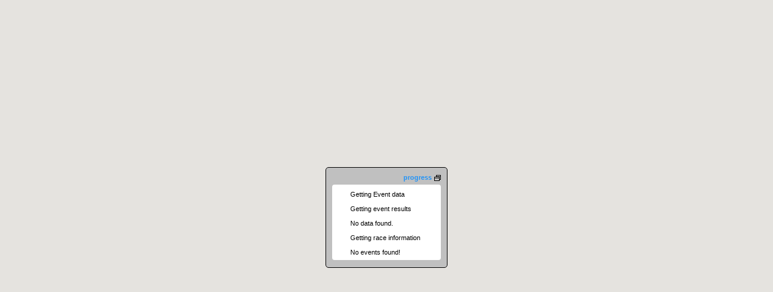

--- FILE ---
content_type: text/html; charset=UTF-8
request_url: http://thebeatentrack.org/map.php?id=8685&raceid=9008
body_size: 2850
content:

<!DOCTYPE html>
<html>
	<head>
	    <meta name="viewport" content="initial-scale=1.0, user-scalable=no" />
		<title>The Beaten Track</title>	    
	    <link rel="shortcut icon" href="images/tbt_icon2.ico" />
 		<link rel="stylesheet" type="text/css" href="css/maps.css">
	    <link rel="stylesheet" type="text/css" href="css/ui-lightness/jquery-ui-1.10.3.custom.css">
	    
			    <script type="text/javascript" src="https://maps.googleapis.com/maps/api/js?key=AIzaSyDCerGXKc-aCSxPzfXpSV2srpmBprwG8ro&sensor=false"></script>		
	    <script type="text/javascript" src="js/jquery-1.10.1.js"></script>
	    <script type="text/javascript" src="js/jquery-ui-1.10.2.custom.js"></script>
	    <script type="text/javascript" src="js/result.js"></script>
	    <script type="text/javascript" src="js/route.js"></script>
	    <script type="text/javascript" src="js/maps.js"></script>
	    <script type="text/javascript" src="js/status.js"></script>
	    <script type="text/javascript" src="js/ap.js"></script>
	    <script type="text/javascript" src="js/tbtdb.js"></script>
	    <script type="text/javascript" src="js/loglevel.min.js"></script>
    
		<script type="text/javascript" src="js/markerWithLabel.js"></script>
	    <script type="text/javascript" src="js/markermanager.js"></script>
    
	    <script type="text/javascript" src="js/realTimer.js"></script>
	    <script type="text/javascript" src="js/relativeTimer.js"></script>
	    <script type="text/javascript" src="js/legTimer.js"></script>
	    
	    <script type="text/javascript" src="js/fileUpload/vendor/jquery.ui.widget.js"></script>
		<script type="text/javascript" src="js/fileUpload/jquery.iframe-transport.js"></script>
		<script type="text/javascript" src="js/fileUpload/jquery.fileupload.js"></script>
		
		<!-- Google Analytics -->
		<script>
		  (function(i,s,o,g,r,a,m){i['GoogleAnalyticsObject']=r;i[r]=i[r]||function(){
		  (i[r].q=i[r].q||[]).push(arguments)},i[r].l=1*new Date();a=s.createElement(o),
		  m=s.getElementsByTagName(o)[0];a.async=1;a.src=g;m.parentNode.insertBefore(a,m)
		  })(window,document,'script','//www.google-analytics.com/analytics.js','ga');
		
		  ga('create', 'UA-49887882-1', 'thebeatentrack.org');
		  ga('send', 'pageview');
		
		</script>
  	</head>
  
	<body>
	    <div id="map-canvas"></div>
	    		</div>
		
		<div id="route-names" style="width: 195px">
		    <div id="timer-window" class="floating_window_left routelist" style="display: none;width: 100%; " >
		
		    	<div id="timer-container2" class="floating_window_content" style="width: 100%; ">
		        	<div class="show-hide" data-target="#timer-container" id="timer-show-hide">
		        		timer&nbsp;<img src="images/show-hide.png">
		        	</div> 
				   	<div id="route-timer-current" style="font-weight: bold; position: absolute; top: 11px; left: 45px;"></div> 
			    	<div id="timer-container" class="floating_window_content" style="width: 100%; display: block; margin-top: 8px;">
						<div style="padding-bottom: 4px;">
					    	<div id="route-timer-realtime-slider"></div>
					    	<div id="route-timer-relative-slider"></div>
				    		<div id="route-timer-legtimer-slider"></div>
				    	</div>
					
				       	<div class="route-timers" style="vertical-align: middle;">
					  		<div id="route-timer-controls" class="route-timer-controls" style="float: left; padding: 2px;" >
					    		<input type="button" id="route-timer-stepback" class="backward-button" value=" " />
					    		<input type="button" id="route-timer-play" class="play-button" value=" "/>
					    		<input type="button" id="route-timer-stepforward" class="forward-button" value=" "/>
					 	 	</div>
						
					  		<div id="route-timer-speeds" style="padding: 2px;">
								<div id="route-timer-speed-slider" style="float: right; width: 77px;"></div>
				 	    		<div id="route-timer-speed-current" style="width: 100%; text-align: center;">8x</div>
					  		</div>
					  
				       </div>
					
			    	</div>
		   		</div>
		    </div>
		    <div class="floating_window_left routelist" style="width: 100%">
		    	<div class="show-hide" id="names-show-hide" data-target="#map-controls">
		    		event&nbsp;<img src="images/show-hide.png">
		    	</div> 
				<div id="map-controls" class="floating_window_content" style="width: 100%; display: block;">
					<table style="width:  100%;">
			    		<tr>
			    			<td style="text-align: center; width: 25%">
			    				Map<br/>
			    				Transparency
			    			</td>
			    			<td>
			    				<div id="route-show-map-slider"></div>
			    			</td>
			    		</tr>
			    		<tr>
			    			<td id="route-label-tail" style="text-align: center; width: 25%">
			    				Tails (30s)
			    			</td>
			    			<td>
			    				<div id="route-show-tail"></div>
			    			</td>
			    		</tr>
			    		<tr>
			    			<td colspan="2" class="map_control" id="display-controls" style="width: 100%; padding: 6px 0px;">
			    				Show: 
			    				<input type="checkbox" id="route-show-course" checked="checked"><label for="route-show-course">Course</label>
			    				<input type="checkbox" id="route-show-names" ><label for="route-show-names">Names</label>
			    				<input type="checkbox" id="route-show-tails" ><label for="route-show-tails">Tails</label>
			    			</td>			
			    		</tr>
			    		<tr>
			    			<td colspan="2" class="map_control" id="mode-controls" style="width: 100%">
			    				<input class="timerType" type="radio" value="real" name="timer-mode" id="timer-mode-real" checked="checked"><label for="timer-mode-real">Real Time</label>
			    				<input class="timerType" type="radio" value="relative" name="timer-mode" id="timer-mode-relative"><label for="timer-mode-relative">Mass Start</label>
			    				<input class="timerType" type="radio" value="leg" name="timer-mode" id="timer-mode-leg"><label for="timer-mode-leg">Single Leg</label>
			    			</td>
			    		</tr>
			    	</table>
			    	<select id="route-course" disabled="disabled" style="visibility: hidden; width: 100%">
			    		<option value="-1" selected>-- Choose a course --</option>
			    	</select>
				</div>
				<div id="map-links" style="height: 2.5em; width: 100%; text-align: center;">
				</div>
				<div id="return-link" style="float: left;position: relative;bottom: 20px;">
					<a href="list.html"><img src="images/left_arrow.png" style="width: 20px; height: 20px;"></a>
				</div>
		    </div>
		</div>
		<div id="route-splits" class="floating_window_right routelist"  style="display: none;">
	     	<div class="show-hide" id="splits-show-hide" data-target=".splitsContent">
	     		splits&nbsp;<img src="images/show-hide.png">
	     	</div>
	     	<div id="splits-display" class="floating_window_content splitsContent" style="float: left; display: block; position: absolute; left: 10px; top: 10px;">
	     		<div id="splits-display-radios" style="float: left">
				  <input type="radio" name="splits-show" value="timestamp" id="splits-show-time" checked="checked"><label title="Cumulative Time" data-value="timestamp" for="splits-show-time"><img src="images/icon_time.png"></label>
				  <input type="radio" name="splits-show" value="splittime" id="splits-show-split"><label title="Split Time" data-value="splittime" for="splits-show-split"><img src="images/icon_split.png"></label>
				  <input type="radio" name="splits-show" value="pace" id="splits-show-pace"><label title="Leg Pace" data-value="pace" for="splits-show-pace"><img src="images/icon_pace.png"></label>
				  <input type="radio" name="splits-show" value="distance" id="splits-show-dist"><label title="Leg Distance" data-value="distance" for="splits-show-dist"><img src="images/icon_distance.png"></label>
				  <input type="radio" name="splits-show" value="climb" id="splits-show-climb"><label title="Leg Climb" data-value="climb" for="splits-show-climb"><img src="images/icon_climb.png"></label>
				</div>
	     	</div>
	     	<div id="splits" class="floating_window_content splitsContent" style="float: right; display: block;">
		    	<table>
		    		
		    	</table>
		    </div>
	    </div>
	    <div id="route-status" class="floating_window_right floating_window_left routelist"  style="display: none;">
	    	<div class="show-hide" id="status-show-hide">
	     		progress&nbsp;<img src="images/show-hide.png">
	     	</div>
	     	<table>
	    		
	    	</table>
	   	</div> 
	   	<div id="route-upload" class="floating_window_right floating_window_left routelist" style="display: none;">
	   		<div class="show-hide" id="upload-show-hide">
	     		upload&nbsp;<img src="images/show-hide.png">
	     	</div>
	     	<div>
		     	<form method="post" enctype="multipart/form-data" action="php/upload-trace.php">
		   			<input type="hidden" name="MAX_FILE_SIZE" value="10000000" />
			    	<input type="hidden" id="upload-eventid" name="eventid" value="">
			    	<input type="hidden" id="upload-raceid" name="raceid" size="5" value="">
			    	<input type="hidden" id="upload-classname" name="class" value="">
			    	<input type="hidden" id="upload-eventtype" name="eventtype" value="">
			    	<label for="upload-name">Competitor:</label><input type="text" id="upload-name" name="name" size="30" value=""><br/>
			    	<label for="upload-eventname">Event name:</label><input type="text" id="upload-eventname" readonly size="30" value="">
		    		<input type="hidden" id="upload-eventname-hidden" name="event" size="30" value=''><br/>
			    	<label for="upload-class">Race name:</label><select id="upload-class" name="classid">
			    		<option value="-1" data-raceid="-1">-- Select --</option>
			    	</select>
			    	
		   			<input type="file" id="fileupload" name="files[]" data-url="php/upload-trace.php" style="display: none;">
		   		
				</form>
				<div id="upload-error"></div>
			</div>
	   	</div>
	</body>
</html>

--- FILE ---
content_type: text/html; charset=UTF-8
request_url: http://thebeatentrack.org/php/get_eventdata.php?id=8685&type=eventor
body_size: 49
content:
{"warning": "No data found."}

--- FILE ---
content_type: text/html; charset=UTF-8
request_url: http://thebeatentrack.org/php/get_event_details.php?id=8685
body_size: 1204
content:
{"EventId":"8685","Name":"Ruffey Lake Park Sprint & Sprint into Spring prize giving (PopUp Sprint )","EventClassificationId":"5","EventStatusId":"9","DisciplineId":"1","StartDate":{"Date":"2019-11-29","Clock":"13:00:00"},"FinishDate":{"Date":"2019-11-29","Clock":"13:00:00"},"EventOfficial":[{"EventOfficialId":"16665","RoleTypeId":"101","PersonId":"11817","EventId":"8685"},{"EventOfficialId":"16666","RoleTypeId":"102","PersonId":"328","EventId":"8685"}],"Organiser":{"Organisation":{"OrganisationId":"9","Name":"Orienteering Victoria","ShortName":"VIC","MediaName":"Orienteering Victoria","OrganisationTypeId":"2","Country":{"CountryId":{"@attributes":{"value":"36"}},"Alpha3":{"@attributes":{"value":"AUS"}},"Name":["Australia","Australia"]},"ParentOrganisation":{"OrganisationId":"2"},"ModifyDate":{"Date":"2018-11-26","Clock":"02:28:08"}}},"ClassTypeId":["2","3","4"],"EventRace":{"@attributes":{"raceDistance":"Sprint"},"EventRaceId":"9008","EventId":"8685","Name":{},"RaceDate":{"Date":"2019-11-29","Clock":"13:00:00"},"EventCenterPosition":{"@attributes":{"x":"145.14104","y":"-37.77551","unit":"WGS-84"}},"WRSInfo":{"EventRaceId":"9008","EventDate":"2019-11-29","Distance":"Sprint"}},"PunchingUnitType":{"@attributes":{"value":"SI"}},"EventPunchingSystem":{"Name":"SportIdent","Code":"SI"},"ModifyDate":{"Date":"2019-11-30","Clock":"04:29:54"},"ModifiedBy":{"PersonId":"272"},"HashTableEntry":[{"Key":"Eventor_EntryOnTheDay","Value":"1"},{"Key":"Eventor_Message","Value":"Enter the Park from the Church St entrance. Register and pay on the day from 1pm.\nStart any time from 1.30-2.45pm. \n \nThis is a fund raising event for the coach-in-residence program\nEntry fee:\nCash Only: $10 adults, $5 juniors (u21), $25 family. \nCard payment available with a small donation to the cause:  Adults $12; Juniors $6; Families $30\n\nChoose any of the three courses:\nMaja Alm (Short, ~1.3km, suitable for beginners)\nThierry Gueorgiou (Middle, ~2.0km, technical)\nOlav Lundanes (Long, ~2.7km, technical)\n\nThis is a park sprint with a labyrinth section for all courses.\n\nTalk to the event team after your run for a chat or hands-on help with any aspects of your orienteering you'd like to improve - we're happy to help!\n\nSprint into Spring presentations will be held at this event, with Jerseys and certificates for winners and placegetters in all categories at approx. 3pm\n\n\n"},{"Key":"officialResult_9008","Value":"2019-11-30 04:29:49"}]}


--- FILE ---
content_type: text/css
request_url: http://thebeatentrack.org/css/maps.css
body_size: 1678
content:
html {   	height: 100%;}body {    height: 100%;     margin: 0;     padding: 0;}#map-canvas {  	 height: 100%;}    .floating_window_left {	background: silver;	padding: 10px;	border-top-right-radius: 5px;	border-bottom-right-radius: 5px;	border-color: black;	border: 1px solid;  		font-size: 11px;	font-family: sans-serif;}.floating_window_right {	background: silver;	padding: 10px;	border-top-left-radius: 5px;	border-bottom-left-radius: 5px;	border-color: black;	border: 1px solid; 		font-size: 11px;	font-family: sans-serif;}.floating_window table {	font-size: 6pt;	font-family: sans-serif;}.route-line {	width: 20px;	height: 2px;}.splitCode {	font-weight: bold;	text-align: center;	cursor: pointer;}.backward-button {    background:url(./images/backward.png) no-repeat;    cursor:pointer;    width: 22px;    height: 22px;    border: none;}.play-button {    background:url(./images/play.png) no-repeat;    cursor:pointer;    width: 22px;    height: 22px;    border: none;}.pause-button {    background:url(./images/pause.png) no-repeat;    cursor:pointer;    width: 22px;    height: 22px;    border: none;}.forward-button {    background:url(./images/forward.png) no-repeat;    cursor:pointer;    width: 22px;    height: 22px;    border: none;}.timer-button {	width: 60px;	height: 20px;}#map-controls .map_control {	/*width: 20%;*/ 	text-align: center;}.show-hide {	cursor: pointer;	position: relative;	text-align: right;	width: 100%;	font-weight: bold;	color: #2293F7;}.routelist .splitCodeSorted {	background-image: url('images/sorted.png');	background-repeat: no-repeat;	background-position: right center;}.routelist .splitCodeSorted.reverseSorted {	background-image: url('images/rev-sorted.png');	background-repeat: no-repeat;	background-position: right center;}.show-hide img {	vertical-align: middle;}.routelist td.hover {	cursor: pointer;	border: 1px solid #844;	background-color: #fdd;}.routelist td {	border: 1px solid silver;} .routelist td span { 	font-size: 0.8em;}.routelist td.split {	border: 1px dashed #EEE;	cursor: pointer;	text-align: center;	width: 2.5em;	min-width: 27px;}td.split.invalid {	color: #7f7f7f;}.routeSplitsName {	text-align: right;	display: inline-block;	float: right;	/*width: 100px;*/	max-width: 400px;	margin-right: 5px;} #route-splits tr td:last-child {	width: 2.8em;}#route-splits #route-splits-icon svg {	cursor: pointer;}.userControlContainer {	width: 100%;	height: 100%;	vertical-align: top;	}.userControl {	width: 20px;    display: inline-block;    text-align: center;    margin: 0px;    height: 100%;    vertical-align: middle;}.userControl svg {	margin-top: 4px;}tr.legHeader td {    height: 10px;    position: relative;    text-align: center;}img.legHeader, img.legHeader_active {	width: 12px;	height: 8px;	cursor: pointer;	left: 6px;}tr.legHeader {	display: none;}tr.legHeader_active, img.legHeader_active {	display: none;}.routelist td.split.passed {	border: 1px solid #2293F7;	background-color: #EEEEFF;}.markerLabels {	font-weight: bold;	color: #FF0000; 	font-size: 19pt;	font-family: sans-serif;} .gm-style div.routeNameMarker {	background-color: #FFF;	border-radius: 2px;	border: 1px solid gray;	font-size: 8pt;	white-space: nowrap;}.gm-style div.routeNameMarkerOther {	background-color: #EEE;	border-radius: 2px;	border: 1px solid gray;	font-size: 8pt;	color: #666;	white-space: nowrap;}span.ui-button-text img {	margin-bottom: -3px;}label.ui-button {	padding: 2px 3px;	cursor: pointer;	white-space: nowrap;	color: #202020;	text-shadow: #a0a0a0 1px 1px;}img.error {	width: 1em;	height: 1em;	vertical-align: baseline;	float: right;}img.statusImg {	width: 16px;	height: 16px;	vertical-align: baseline;	}div#route-status {    width: 180px;    height: 100px;    background-color: silver;    position: absolute;    top:0;    bottom: 0;    left: 0;    right: 0;    margin: auto;    z-index: 1000;}div#route-upload {    width: 320px;    height: 130px;    background-color: silver;    position: absolute;    top:0;    bottom: 0;    left: 0;    right: 0;    margin: auto;    z-index: 1000;}div#route-upload form {	background-color: white;	border-radius: 4px;		margin-top: 5px;	padding-top: 3px;		width: 100%;}div#route-status td.id {	display: none;}div#route-status table {	background-color: white;	border-radius: 4px;		margin-top: 5px;	padding-top: 3px;		width: 100%;}div#route-status td {	border: 1px solid white;}div#splits-display-radios {	display: inline-block;	padding-right: 5px;}div.visibleIcon {	cursor: pointer;	width: 24px;	height: 16px;	float: left;	/*margin-left: 10px;*/		background:url(./images/eye-closed.png) no-repeat;	background-size: contain;}div.visibleIcon.visible {	background:url(./images/eye.png) no-repeat;	background-size: contain;	background-position-x: center;}div.visibleAllIcon {	cursor: pointer;	width: 24px;	height: 16px;	float: left;	/*margin-left: 10px;*/		background:url(./images/alleye-closed.png) no-repeat;	background-size: contain;}div.visibleAllIcon.visible {	background:url(./images/alleye.png) no-repeat;	background-size: contain;	background-position-x: center;}td.runnerHeader {	text-align: right;	}td.runnerHeader > div {	float: right;	width: 90%;	}td.runnerHeader svg {	float: left;	vertical-align: bottom;	margin-top: 4px;	margin-left: 10px;}td.runnerHeader input {	float: left;}td.bestTimeActive span,td.bestSplitActive span,td.bestPaceActive span,td.bestDistActive span,td.bestClimbActive span {	border-top: #e69700 solid 2px; }div#route-upload label {	width: 60px;	display: inline-block;}

--- FILE ---
content_type: application/javascript
request_url: http://thebeatentrack.org/js/route.js
body_size: 2900
content:
var Routes = function() {
	this._routes = {};
	
	this.AddRoute = function(r) {
		if ( r && r.RouteId && (!this._routes[r.RouteId] || (this._routes[r.RouteId].WaypointCount() == 0 && r.WaypointCount() > 0 )) ) {
			this._routes[r.RouteId] = r;
		}
	};
	
	this.Route = function(routeid) {
		return this._routes[routeid];
	};
	
	this.HasRoute = function(routeid) {
		if ( this._routes[routeid] ) {
			return true;
		} else {
			return false;
		}
	};
	
	this.ClassCount = function(classId) {
    	var count = 0;
    	
    	$.each(this._routes, function(rtId, rt) { 
    		if ( rt.ClassId == classId ) { 
    			count++; 
    		}
    	});
    	
    	return count;
    },
    
	this.Count = function() {
		var i = 0;
		
		$.each(this._routes, function() {
			i++;
		});
		
		return i;
	};
};

var Waypoint = function(pointtype, timestamp, longitude, latitude, altitude, cadence, heartrate) {
	
};

var Route = function(rawRoute, waypoints) {
	this.RouteId = rawRoute.id || 0;
	this.ClassId = rawRoute.classId || 0; 
	this.ClassName = rawRoute.className || '';
	this.EventRaceId = rawRoute.eventRaceId || 0;
	this.Person = rawRoute.Person || new Person({PersonId: rawRoute.personId, Given: rawRoute.firstName, Family: rawRoute.surName}); //fake up a JSON Person class
	this.CardId = rawRoute.sicard || '';
	this.ModifiedById = rawRoute.modifiedById || 0;
	this.ModifiedTime = rawRoute.modifiedTime || '';
	
	this.BaseTime = null;
	this.BaseTimeAdjust = 0;
	this.StartPoint = null;
	this.FinishPoint = null;
	this.CourseLength = 0;
	
	this.Symbol = null;
	this.Tail = null;
	this.Color = maps._colours[Math.floor(Math.random() * maps._colours.length)];
	this.Result = null;
	this.Visible = true;
	this.TimerIndex = -1;
	
	this.IsValid = true;
	this.ErrorDescription = '';
	
	this.Extent = null;
	this.Path = new Array();
	this.Line = null;
	this.FullLine = null;
	
	this.Waypoints = {};
	
	//this.BaseTime = new Date();
	
	this.processRouteWaypoints(waypoints);
};

Route.prototype.processRouteWaypoints = function(waypoints) {
	//var waypoints = this.Waypoints; 
	
	if ( waypoints && waypoints.length > 0 ) {
		var prevPoint = null;
	    var thisResult = maps.findResultByPersonId(this.Person.PersonId);
	    
	    if ( !thisResult && this.CardId ) { thisResult = maps.findResultByCard(this.CardId); }
	    if ( !thisResult ) { thisResult = maps.findResultByName(this.Person.FirstName, this.Person.LastName); }
	    		
	    var wpCnt = 0;
		var ll = null;
		var cumLength = 0;
		this.BaseTime = maps._epoch + waypoints[0].time;	
		var altTotal = 0;
		var alt = 0;
		var intControl = 0;
		var code = -1;
		
		if ( thisResult ) {
			if ( !thisResult.SplitTime || thisResult.SplitTime.length == 0) { 
				thisResult.SplitTime = []; 
				var timeSplit = thisResult.FinishTime.Timestamp;
			} else {
				var timeSplit = maps.getMilliseconds(thisResult.SplitTime[intControl].Time);
				if ( thisResult.SplitTime[intControl].ControlCode ) {
					code = thisResult.SplitTime[intControl].ControlCode;
				}
			} 	
									
		    for ( var wp = 0; wp < waypoints.length; wp++ ) {
				var ll = new google.maps.LatLng(waypoints[wp].latitude,
												waypoints[wp].longitude);
				ll.Timestamp = new Date(maps._epoch + waypoints[wp].time);
				ll.offset = ll.Timestamp - this.BaseTime;
				ll.Altitude = waypoints[wp].altitude;
				
				// Generate path and statistics
				if ( prevPoint == null ) {
					this.Waypoints[ll.offset] = ll;
					prevPoint = ll;
				} else {
					var t = prevPoint.offset;
					var i = 1;
					var diff = Math.floor((ll.offset - t)/1000);
					var prevIntPoint = null;
					
					alt += Math.max(0, ll.Altitude - prevPoint.Altitude);
					ll.Distance = maps.getPointSeparation(prevPoint, ll);
					
					while ( t <= ll.offset ) {
						var thisLl = new google.maps.LatLng(prevPoint.lat() + (ll.lat() - prevPoint.lat()) * (i / diff), 
															prevPoint.lng() + (ll.lng() - prevPoint.lng()) * (i / diff));
						
						thisLl.Timestamp = new Date(this.BaseTime + t);
						thisLl.Altitude = ll.Altitude || 0;
						
						if ( !prevIntPoint ) {
							thisLl.Distance = maps.getPointSeparation(prevPoint, thisLl);
							thisLl.AltitudeChange = thisLl.Altitude - prevPoint.Altitude;
						} else {
							thisLl.Distance = maps.getPointSeparation(prevIntPoint, thisLl);
							thisLl.AltitudeChange = thisLl.Altitude - prevIntPoint.Altitude;
						}
						
						thisLl.PartDistance = this.CourseLength;
						thisLl.offset = t;
						
						this.Waypoints[t] = thisLl;
						prevIntPoint = thisLl;
						
						wpCnt++;
						i ++;
						t += 1000;
						
						// Determine control positions...
		    			if ( code == 'S' ) {
		    				intControl++;
		    				this.StartPoint = thisLl;
		    				
			    			if ( thisResult.SplitTime[intControl].ControlCode ) {
								code = thisResult.SplitTime[intControl].ControlCode;
							}
							
							if ( code == 'F' && !thisResult.SplitTime[intControl].Time ) {
								// We've just found the start, the next split is the finish (ie. we have no splits) and the finish time is invalid.
								// Instead, we'll try to get a split using the length of the route and the baseTime.
								timeSplit = newRouteData[x].route.waypoints[newRouteData[x].route.waypoints.length - 1].time  + maps._epoch - this.BaseTime;
								
								//While we're here, check the result StartTime and FinishTime?
								if ( !maps.timeToDate(thisResult.StartTime) ) {
									thisResult.StartTime = maps.getTimeObjectFromMs(this.BaseTime + maps._timezone.rawOffset*1000);
								}
								if ( !maps.timeToDate(thisResult.FinishTime) ) {
									thisResult.FinishTime = maps.getTimeObjectFromMs(this.BaseTime + timeSplit + maps._timezone.rawOffset*1000);
								}
								
							} else {
								timeSplit = maps.getMilliseconds(thisResult.SplitTime[intControl].Time);
							}
							
		    			} else if ( thisLl.offset >= timeSplit ) {
		    				thisResult.SplitTime[intControl].Distance = this.CourseLength; 
		    				thisResult.SplitTime[intControl].Altitude = alt;
		    				
		    				if ( !thisResult.SplitTime[intControl].Time ) {
		    					
		    				}
		    				if ( code == 'F' ) {
		    					if ( !this.FinishPoint ) {
			    					this.FinishPoint = thisLl;
				    				this.FinishPoint.Distance = this.CourseLength; 
				    				this.FinishPoint.Altitude = altTotal;
			    				}
		    				} else {
			    				if ( this.IsValid && thisResult.Status == 'OK' ) {
				    				if ( !maps._controls[code] ) { maps._controls[code] = []; }
				    				maps._controls[code].push(thisLl);
			    				}
			    				
			    				intControl++;
			    			}
			    			
			    			if ( thisResult.SplitTime[intControl].Time ) {
				    			timeSplit = maps.getMilliseconds(thisResult.SplitTime[intControl].Time);
							}
							if ( thisResult.SplitTime[intControl].ControlCode ) {
								code = thisResult.SplitTime[intControl].ControlCode;
							}
							
							if ( !thisResult.ElapsedTime ) {
								thisResult.ElapsedTime = maps.timeDifference(thisResult.StartTime, thisResult.FinishTime);
							}
							altTotal += alt;
							alt = 0;
		    			} 
					}
					
					this.CourseLength += ll.Distance;
						
					prevPoint = ll;
				}	
				
				// Add waypoint to path (don't need to add intermediate points, they're just on the same line anyway)
				this.Path.push(ll);
				// Add waypoint to extent (for zooming to event area)
				if ( !this.Extent ) { this.Extent = new google.maps.LatLngBounds(); }
				this.Extent.extend(ll);
			}			
				 
			
			if ( !this.StartPoint ) {
				this.StartPoint = new google.maps.LatLng(waypoints[0].latitude,
											waypoints[0].longitude);
				this.StartPoint.Distance = 0;
				this.StartPoint.Altitude = waypoints[0].altitude || 0;
				this.StartPoint.Timestamp = new Date(maps._epoch + waypoints[0].time);
			}			
			if ( !this.FinishPoint ) {
				//If we made it all the way through without finding a finish point, make it the last waypoint on the route.
				this.FinishPoint = ll;
				this.FinishPoint.Distance = this.CourseLength;
				this.FinishPoint.Altitude = ( altTotal ? altTotal : alt );
			}
			
			var pl = new google.maps.Polyline({'path': this.Path,
											   'strokeWeight': 4,
											   'strokeColor': this.Color,
											   'strokeOpacity': 0.6});
			
			this.Line = pl;
			this.FullLine = pl;
		}
	}
};
Route.prototype.LastWaypoint = function() {
	if ( $.isArray(this.Waypoints) ) {
		return ( this.Waypoints.length - 1000 );
	} else {
		var max = 0;
		
		$.each(this.Waypoints, function(idx, wp) {
			if ( $.isNumeric(idx) && idx > max ) {
				max = parseInt(idx,10);
			}
		});
	
		return max;
	}
};
Route.prototype.WaypointCount = function() {
	if ( $.isArray(this.Waypoints) ) {
		return this.Waypoints.length;
	} else {
		var count = 0;
		var r = this;
	
		$.each(this.Waypoints, function(idx, wp) {
			if ( $.isNumeric(idx) ) {
				count++;
			}
		});
	}	
	return count;
};


--- FILE ---
content_type: text/plain
request_url: https://www.google-analytics.com/j/collect?v=1&_v=j102&a=905031325&t=pageview&_s=1&dl=http%3A%2F%2Fthebeatentrack.org%2Fmap.php%3Fid%3D8685%26raceid%3D9008&ul=en-us%40posix&dt=The%20Beaten%20Track&sr=1280x720&vp=1280x720&_u=IEBAAAABAAAAACAAI~&jid=1919941076&gjid=1771503451&cid=1588251460.1769863702&tid=UA-49887882-1&_gid=633561747.1769863702&_r=1&_slc=1&z=1474453928
body_size: -286
content:
2,cG-3HH9X92CPE

--- FILE ---
content_type: application/javascript
request_url: http://thebeatentrack.org/js/status.js
body_size: 821
content:

var mapStatus = {
	_list: [],
	_id: 1,
	_images: {
		inProgress: 'images/waiting.gif',
		finished: 'images/tick.png',
		warning: 'images/yellow-cross.png',
		error: 'images/cross.png'
	},
	
	addItem: function(key, message) {
		if ( !mapStatus._itemExists(key) ) {
			mapStatus._list.push({id: key, message: message, finished: false, error: false});
		} else {
			mapStatus.updateItem(key, message, false, false);
		}
		
		mapStatus.updateDisplay();
	},
	
	updateItem: function(key, message, finished, failed) {
		$.each(mapStatus._list, function(idx, msg) {
			if ( msg && msg.id == key ) {
				msg.message = message || msg.message;
				msg.finished = finished;
				msg.error = failed;
			}
		});
		
		mapStatus.updateDisplay();
	},
	
	_itemExists: function(thisKey) {
		var exists = false;
		
		$.each(mapStatus._list, function(idx, msg) {
			if ( msg.id == thisKey ) {
				exists = true;
			}
		});
		
		return exists;
	},
	
	updateDisplay: function() {
		var blnActive = false;
		
		$.each(mapStatus._list, function(idx, msg) {
			$row = $('#route-status tr[data-id="'+msg.id+'"]');
			var img = '';
				
			if ( msg.error ) {
				if ( msg.finished ) {
					img = mapStatus._images.warning;
				} else {
					img = mapStatus._images.error;
					blnActive = true;
				}
			} else if ( msg.finished ) {
				img = mapStatus._images.finished;
			} else {
				img = mapStatus._images.inProgress;
				blnActive = true;
			}
			
			if ( $row.length > 0 ) {
				$row.find('td.status').html('<img class="statusImg" src="'+img+'">');
				$row.find('td.msg').html(msg.message);
			} else if ( !msg.finished ) {
				$('#route-status table').append('<tr data-id="'+msg.id+'"><td class="id">'+msg.id+'</td><td class="status"><img class="statusImg" src="'+img+'"></td><td class="msg">'+msg.message+'</td></tr>');
				blnActive = true;
			}
		});
		
		if ( blnActive ) {
			$('#route-status').show();
			var rowCount = $('#route-status tr').length;
			
			$('#route-status').css('height', (rowCount * 25 + 20)+'px');
		} else {
			window.setTimeout(function() {
				$('#route-status tr').remove();
				$('#route-status').hide();
			}, 1600);
		}
	}
};


--- FILE ---
content_type: application/javascript
request_url: http://thebeatentrack.org/js/result.js
body_size: 1734
content:
var ClassResult = function(rawCResult, overrideRaceId) {
	this.Results = [];
	this.Class = new EventClass(rawCResult.EventClass, overrideRaceId);
	
	if ( $.isArray(rawCResult.PersonResult) ) {
		for ( var x = 0; x < rawCResult.PersonResult.length; x++ ) {
			
			if ( !overrideRaceId || (rawCResult.PersonResult[x].RaceResult && rawCResult.PersonResult[x].RaceResult.EventRaceId == overrideRaceId )) {
				
				var r = new Result(rawCResult.PersonResult[x]);
				
				this.Results.push(r);
				
			} else if ( rawCResult.PersonResult[x].Result ) {
				// Only one race, so we don't get the eventraceid in the result. Assume it matches and carry on.
				var r = new Result(rawCResult.PersonResult[x]);
				
				this.Results.push(r);
			}
			
		};
		
	} else if ( rawCResult.PersonResult ) {
		var r = new Result(rawCResult.PersonResult);
			
		this.Results.push(r);
	}
};

var EventClass = function(rawEClass, overrideRaceId) {
	this.EventClassId = parseInt(rawEClass.EventClassId, 10) || -1;
	this.Name = rawEClass.Name || 'Unknown';
	this.ShortName = rawEClass.ClassShortName || '?';
	this.Status = (rawEClass.EventClassStatus ? rawEClass.EventClassStatus['@attributes'].value || 'normal' : 'normal');
	this.EventId = parseInt(rawEClass.EventId, 10) || 0;
	this.ClassTypeId = parseInt(rawEClass.ClassTypeId, 10) || 0;
	this.BaseClassId = parseInt(rawEClass.BaseClassId, 10) || 0;
	this.ExternalId = parseInt(rawEClass.ExternalId, 10) || 0;
	this.ModifyDate = (rawEClass.ModifyDate ? maps.timeToDate(rawEClass.ModifyDate) : new Date());
	this.EventRaceId = (overrideRaceId ? overrideRaceId : (rawEClass.ClassRaceInfo ? parseInt(rawEClass.ClassRaceInfo.EventRaceId, 10) || -1 : -1));
	if ( $.isArray(rawEClass.ClassRaceInfo) && maps._raceId > -1 ) {
		for ( var x = 0; x < rawEClass.ClassRaceInfo.length; x++) {
			if ( rawEClass.ClassRaceInfo[x].EventRaceId == maps._raceId ) {
				this.Starts = (rawEClass.ClassRaceInfo ? parseInt(rawEClass.ClassRaceInfo[x]['@attributes'].noOfStarts, 10) || -1 : -1);
				this.Entries = (rawEClass.ClassRaceInfo ? parseInt(rawEClass.ClassRaceInfo[x]['@attributes'].noOfEntries, 10) || -1 : -1);
			}
		}
	} else {
		this.Starts = (rawEClass.ClassRaceInfo ? parseInt(rawEClass.ClassRaceInfo['@attributes'].noOfStarts, 10) || -1 : -1);
		this.Entries = (rawEClass.ClassRaceInfo ? parseInt(rawEClass.ClassRaceInfo['@attributes'].noOfEntries, 10) || -1 : -1);
	}
};

var Result = function(rawPResult) {
	this.Person = new Person(rawPResult.Person);
	this.Organisation = rawPResult.Organisation ? new Organisation(rawPResult.Organisation) : null;
	this.SplitTime = [];
	
	if ( !rawPResult.Result && rawPResult.RaceResult.Result ) {
		rawPResult.Result = rawPResult.RaceResult.Result;
	}
	
	if ( rawPResult.Result ) {
		this.ResultId = parseInt(rawPResult.Result.ResultId, 10) || parseInt(rawPResult.Result.BibNumber,10);	//Int
		this.CardId = parseInt(rawPResult.Result.CCardId, 10) || parseInt(rawPResult.Result.ControlCard, 10) || -1;
		this.Status = rawPResult.Result.CompetitorStatus['@attributes'].value || 'OK'; //string
		
		if ( this.Status == 'DidNotStart' || this.Status == 'Inactive' || this.Status == 'DidNotFinish' ) {
			this.StartTime = {
				'Date': maps._event.StartDate.Date,
				'Clock': '0:00:00'
			};
			this.FinishTime = this.StartTime;
			this.TimeDiff = '0:00';
			this.ElapsedTime = 0;
			this.ResultPosition = 0;
		} else {
			
			/*
			if ( maps._event && 
				 maps._event.StartDate && 
				 rawPResult.Result && rawPResult.Result.StartTime && rawPResult.Result.StartTime.Date != maps._event.StartDate.Date ) {
				 
				 
				 
				//console.log('Weird Eventor date for Person: '+this.Person.LastName);
				var rTemp = rawPResult.Result;
				rTemp.StartTime = { Date: maps._event.StartDate.Date, Clock: rTemp.StartTime.Clock };
				rTemp.FinishTime = { Date: maps._event.FinishDate.Date,	Clock: rTemp.FinishTime.Clock };
				//rawPResult.Result.StartTime.Date == maps._event.StartDate.Date;
				//rawPResult.Result.FinishTime.Date == maps._event.FinishDate.Date;
				rawPResult.Result = rTemp;
			}
			
			*/
			
			this.FinishTime = rawPResult.Result.FinishTime ? maps.timeToDate(rawPResult.Result.FinishTime) : null; //JS Date
			this.Time = rawPResult.Result.Time || '0:00'; //currently string, convert to...seconds?
			
			if ( rawPResult.Result.SplitTime ) {
				this.SplitTime = rawPResult.Result.SplitTime.slice(0);
				this.SplitTime.splice(0,0,{'@attributes': {'sequence': '0'}, 'ControlCode': 'S', 'Time': '0:00'});
				this.SplitTime.push({'@attributes': {'sequence': rawPResult.Result.SplitTime.length}, 'ControlCode': 'F', 'Time': this.Time});
			}
			
			if ( rawPResult.Result.StartTime ) {
				this.StartTime = maps.timeToDate(rawPResult.Result.StartTime);	//JS Date
			} else if ( this.FinishTime && this.Time ) {
				this.StartTime = new Date(this.FinishTime - maps.getMilliseconds(this.Time));
			}
			this.TimeDiff = rawPResult.Result.TimeDiff || ''; //currently string
			this.ElapsedTime = maps.getMilliseconds(rawPResult.Result.Time || '0:00');
			this.ResultPosition = parseInt(rawPResult.Result.ResultPosition, 10) || 0; //int
		
		}
		this.ModifyDate = maps.timeToDate(rawPResult.Result.ModifyDate) || new Date();
		
	} else {
		this.ResultId = -1;
		this.StartTime = null;
		this.FinishTime = null;
		this.ElapsedTime = 0;
		this.Time = '0:00:00';
		this.TimeDiff = '0:00:00';
		this.ResultPosition = 0;
		this.Status = 'Unknown';
		this.ModifyDate = null;
	}
	
	this.Route = this.Route || null;
};

var Person = function(rawPerson) {
	this.PersonId = rawPerson.PersonId;
	
	if ( rawPerson.PersonName ) {
		this.FirstName = rawPerson.PersonName.Given || '';
		this.LastName = rawPerson.PersonName.Family || (this.firstName == '' ? 'Unknown' : '');
	} else {
		this.FirstName = rawPerson.Given || rawPerson.FirstName || '';
		this.LastName = rawPerson.Family || (this.firstName == '' ? 'Unknown' : '');
	}
};

var Organisation = function(rawOrg) {
	this.Name = rawOrg.Name || 'Unknown';
	this.ShortName = rawOrg.ShortName || ''; 
};



--- FILE ---
content_type: application/javascript
request_url: http://thebeatentrack.org/js/loglevel.min.js
body_size: 973
content:
/*! loglevel - v0.6.0 - https://github.com/pimterry/loglevel - (c) 2014 Tim Perry - licensed MIT */
!function(a){var b="undefined";!function(a,b){"undefined"!=typeof module?module.exports=b():"function"==typeof define&&"object"==typeof define.amd?define(b):this[a]=b()}("log",function(){function c(c){return typeof console===b?l:console[c]===a?console.log!==a?d(console,"log"):l:d(console,c)}function d(b,c){var d=b[c];if(d.bind!==a)return b[c].bind(b);if(Function.prototype.bind===a)return e(d,b);try{return Function.prototype.bind.call(b[c],b)}catch(f){return e(d,b)}}function e(a,b){return function(){Function.prototype.apply.apply(a,[b,arguments])}}function f(a){for(var b=0;b<m.length;b++)k[m[b]]=a(m[b])}function g(){return typeof window!==b&&window.document!==a&&window.document.cookie!==a}function h(){try{return typeof window!==b&&window.localStorage!==a}catch(c){return!1}}function i(a){var b,c=!1;for(var d in k.levels)if(k.levels.hasOwnProperty(d)&&k.levels[d]===a){b=d;break}if(h())try{window.localStorage.loglevel=b}catch(e){c=!0}else c=!0;c&&g()&&(window.document.cookie="loglevel="+b+";")}function j(){var b;if(h()&&(b=window.localStorage.loglevel),b===a&&g()){var c=n.exec(window.document.cookie)||[];b=c[1]}k.levels[b]===a&&(b="WARN"),k.setLevel(k.levels[b])}var k={},l=function(){},m=["trace","debug","info","warn","error"],n=/loglevel=([^;]+)/;return k.levels={TRACE:0,DEBUG:1,INFO:2,WARN:3,ERROR:4,SILENT:5},k.setLevel=function(d){if("number"==typeof d&&d>=0&&d<=k.levels.SILENT){if(i(d),d===k.levels.SILENT)return void f(function(){return l});if(typeof console===b)return f(function(a){return function(){typeof console!==b&&(k.setLevel(d),k[a].apply(k,arguments))}}),"No console available for logging";f(function(a){return d<=k.levels[a.toUpperCase()]?c(a):l})}else{if("string"!=typeof d||k.levels[d.toUpperCase()]===a)throw"log.setLevel() called with invalid level: "+d;k.setLevel(k.levels[d.toUpperCase()])}},k.enableAll=function(){k.setLevel(k.levels.TRACE)},k.disableAll=function(){k.setLevel(k.levels.SILENT)},j(),k})}();

--- FILE ---
content_type: application/javascript
request_url: http://thebeatentrack.org/js/tbtdb.js
body_size: 2143
content:
var tbt = {
	getEvent: function(id) {
		log.trace('tbt.getEvent');
		if ( mapStatus ) { mapStatus.addItem('db_event', 'Loading TBT event data'); }
		
		tbt.getCachedEventData(id, 'tbt');
		
		$.ajax({
			url: 'php/get_db_eventdata.php?id='+id+'&type=tbt',
			success: function(res) {
				tbt.loadEvent(res);
			},
			format: 'json'
		});
		
		
	},
	
	loadEvent: function(res) {
		log.trace('tbt.loadEvent');
		res = $.parseJSON(res);
		
		if ( res && res.event.length > 0 ) {
			if ( res.event[0].eventorid > 0 ) { maps.updateEventId(res.event[0].eventorid); }
			if ( res.event[0].apid > 0 ) {	maps.updateAPEventId(res.event[0].apid); }
			
			tbt._eventData = res.event[0];
			maps._eventName = tbt._eventData.name;
			maps.addEvent(tbt._eventData.eventId, tbt._eventData.name, 'ap');
    		
    		if ( res.event[0].tileset ) { maps.addLayers(res.event[0].tileset); }
    		
    		if ( tbt._eventData.location ) {
    			var center = new google.maps.LatLng(tbt._eventData.location.y, tbt._eventData.location.x);
    			
    			maps._map.setCenter(center);
    			maps._map.setZoom(15);
    		}
    		
    		$.each(res.event, function(eIdx, evt) {
    			var eventId = evt.eventId;
    			$.each(evt.races, function(rIdx, race) {
    				var raceId = race.raceId;
    				$.each(race.classes, function(cIdx, cls) {
			    		maps._classes[cls.classId] = {"name": cls.className, 
			    									   "eventid": eventId,
		    										   "raceid": raceId, 
		    										   "type": "tbt", 
		    										   "count": cls.routes
		    										  };
    				});
    			});
    		});
    		
    		tbt.getResults(tbt._eventData.eventId);
    	}
    	
    	//Update interface with class info
    	maps.loadEventDisplay();
    	
    	mapStatus.updateItem('db_event', null, true, false);
	}, 
	
	loadResults: function(res) {
		log.trace('tbt.loadResults');
		if ( typeof res === "string" ) { res = $.parseJSON(res); }
		 
		//console.log(res);
		
		
		if ( res.Event && res.Event.hasRogaineResults == '1' ) {
			tbt.getRogaineRoutes(res.Event.EventId);
		}
		if ( res.ClassResult ) {
			$.each(res.ClassResult, function(idx, cls) {
				if ( cls.EventClass.EventClassId ) {
					tbt.getRoutes(cls.EventClass.EventClassId, false);
				}
			});
		}
		
		maps.loadResultData(res);
		
		mapStatus.updateItem('db_results', 'TBT results loaded.', true, false);
	},
	
	loadRoutes: function(res) {
    	log.trace('tbt.loadRoutes');
		//res = $.parseJSON(res);
		var routes = [];
		var rtPublic = 0;
		var rtTotal = 0;
    	
    	$.each(res, function(idx, rt) {
    		if ( rt.sdata.lat && rt.sdata.lon ) {
    			rtPublic++;
    			var classId = maps.getEventClass(rt.racename);
    			
    			if ( classId ) {
    				var route = {
    					classId: classId,
    					className: rt.racename,
    					eventRaceId: maps._raceId,
    					id: rt.sessionid,
    					modifiedById: -1,
    					modifiedTime: "",
    					personId: rt.sessionid,
    					sicard: rt.cardid,
    					route: {
    						waypoints: ap.getWaypointsFromRoute(rt)
    					}
    				};
    				
    				if ( rt.userrealname ) {
    					if ( rt.userrealname.indexOf(' ') > -1 ) {
    						route.firstName = rt.userrealname.split(' ',1)[0];
    						route.surName = rt.userrealname.split(' ',2)[1] + ' (AP)';
    					} else {
    						route.firstName = '(AP)';
    						route.surName = rt.userrealname;
    					}
    				} else {
    					route.firstName = '(AP)';
    					route.surName = rt.username;
    				}
    				
    				maps._routes[rt.sessionid] = route;
    				routes.push(route);
    				
    				if ( !maps._classes[route.classId] ) {
			    		maps._classes[route.classId] = route.className;
			    		maps._classes[route.classId].count = maps._classes[route.classId].count ? ++maps._classes[route.classId].count : 1;
				    }
				    
				    if ( !maps._results[route.classId] ) { maps._results[route.classId] = []; }
				    
				    var newResult = {
				    	Result: {
				    		CompetitorStatus: {
				    			'@attributes': {
				    				value: 'OK'
				    			}
				    		},
				    		StartTime: maps.getTimeObjectFromMs(rt.starttime),
				    		SplitTime: ap.getSplitArrayFromRoute(rt),
				    		ElapsedTime: rt.sdata.sec[rt.sdata.sec.length - 1] * 1000,
				    		FinishTime: maps.getTimeObjectFromMs(rt.starttime + rt.sdata.sec[rt.sdata.sec.length - 1] * 1000)
				    	}
				    };
				    
				    maps._results[route.classId][route.personId] = newResult;
    			}
    		}
    		
    		rtTotal++;
    	});
    	
    	if ( rtPublic > 0 ) {
    		
    		mapStatus.updateItem('db_route', rtPublic+' loaded from TBT ('+(rtTotal - rtPublic)+' private)', true, false);
    		maps.processNewRouteData(routes);
    		maps.loadEventDisplay();
    	} else {
    		mapStatus.updateItem('db_route', 'No TBT routes available.', true, true);
    	}
    },
	
	getCachedEventData: function(id, type) {
    	log.trace('tbt.getCachedEventData');
		$.ajax({
    		url: 'php/get_eventdata.php?id='+id+'&type='+type,
    		success: maps.processCachedEventData,
    		error: function(err) {},
    		dataType: 'json' 
    	});
    },
    
	getRoutes: function(classid, getData, hasRogaine) {
		log.trace('tbt.getRoutes');
		if ( mapStatus ) { mapStatus.addItem('db_route', 'Loading TBT route data'); }
		if ( typeof getData === 'undefined' ) { getData = true; }
		
		$.ajax({
			url: 'php/get_db_routes.php?classid='+classid+'&data='+(getData ? 'true' : 'false')+'&type=tbt',
			success: function(res) {
				maps.loadRouteData(res.routes, true);
				if ( mapStatus ) { mapStatus.updateItem('db_route', null, true, false); }
			},
			error: function(xhr, status, err) {
				console.log(xhr);
				console.log(status);
				console.log(err);
				
			},
			format: 'json'
		});
	},
    
	getRogaineRoutes: function(eventid) {
		log.trace('tbt.getRogaineRoutes');
		if ( mapStatus ) { mapStatus.addItem('rog_route', 'Loading rogaine route data'); }
		if ( typeof getData === 'undefined' ) { getData = true; }
		
		$.ajax({
			url: 'php/get_rogaine_routes.php?eventid='+eventid,
			success: function(res) {
				maps.loadRouteData(res.routes, true);
				if ( mapStatus ) { mapStatus.updateItem('rog_route', null, true, false); }
			},
			error: function(xhr, status, err) {
				console.log(xhr);
				console.log(status);
				console.log(err);
				
			},
			format: 'json'
		});
	},
    
	getResults: function(eventid) {
		log.trace('tbt.getResults');
		if ( mapStatus ) { mapStatus.addItem('db_results', 'Loading TBT result data'); }
		
		$.ajax({
			url: 'php/get_db_results.php?eventid='+eventid+'&type=tbt',
			success: tbt.loadResults,
			format: 'json'
		});
	}
};


--- FILE ---
content_type: application/javascript
request_url: http://thebeatentrack.org/js/ap.js
body_size: 2944
content:
var ap = {
	_eventData: null,
	_routeData: null,
	
	getEvent: function(id) {
		//if ( mapStatus ) { mapStatus.addItem('ap_event', 'Loading AP event data'); }
		
		//tbt.getCachedEventData(id, 'ap');
		
		/*
		 $.ajax({
			url: 'php/get_db_eventdata.php?id='+id+'&type=ap',
			success: ap.loadEvent,
			format: 'json'
		});
		 */
		log.trace('ap.getEvent');
		ap.getEventRoutes(id);
	},
	
	getEventsByPointAndDate: function(center, startDate, endDate) {
		log.trace('ap.getEventsByPointAndDate');
		//startDate and endDate should be in format 'yyyy-mm-dd'
		if ( mapStatus ) { mapStatus.addItem('ap_events', 'Searching AP Events'); }
		
		var bounds = (center.lat() - 0.1)+','+(center.lng() - 0.1)+','+(center.lat() + 0.1)+','+(center.lng() + 0.1);
		if ( $.datepicker.parseDate('yy-mm-dd',startDate) && $.datepicker.parseDate('yy-mm-dd',endDate) ) {
			$.ajax({
				url: 'php/get_ap_event.php?bounds='+bounds+'&qstart='+startDate+'&qend='+endDate,
				success: ap.loadEvents,
				format: 'json'
			});
		}		
	},
	
	getEventRoutes: function(eventId, eventDate) {
		log.trace('ap.getEventRoutes');
		if ( mapStatus ) { mapStatus.addItem('ap_routes', 'Loading AP route data'); }
		
		$.ajax({
			url: 'php/get_ap_routes.php?eventid='+eventId+(eventDate ? '&racedate='+eventDate : ''),
			success: ap.waitForResults,
			format: 'json'
		});
	},
	
	loadEvent: function(res) {
		log.trace('ap.loadEvent');
		res = $.parseJSON(res);
		
		if ( res && res.event.length > 0 ) {
			ap._eventData = res.event[0];
			maps._eventName = ap._eventData.name;
			maps.addEvent(ap._eventData.eventId, ap._eventData.name, 'ap');
    		
    		if ( ap._eventData.location ) {
    			var center = new google.maps.LatLng(ap._eventData.location.y, ap._eventData.location.x);
    			
    			maps._map.setCenter(center);
    			maps._map.setZoom(15);
    		}
    		
    		$.each(res.event, function(eIdx, evt) {
    			var eventId = evt.eventId;
    			$.each(evt.races, function(rIdx, race) {
    				var raceId = race.raceId;
    				$.each(race.classes, function(cIdx, cls) {
			    		maps._classes[cls.classId] = {"name": cls.className, 
			    									   "eventid": eventId,
		    										   "raceid": raceId, 
		    										   "type": "tbt", 
		    										   "count": cls.routes
		    										  };
    				});
    			});
    		});
    	}
    	
    	//Update interface with class info
    	maps.loadEventDisplay();
    	
    	mapStatus.updateItem('ap_event', null, true, false);
	},
	
	loadEvents: function(res) {
		log.trace('ap.loadEvents');
		res = $.parseJSON(res);
		
    	if ( res && res.length > 0 ) {
    		$.each(res, function(idx, evt) {
    			ap.getEventRoutes(evt.id, maps._event.StartDate.Date, maps.loadAPRoutes);
    		});
    		
    		mapStatus.updateItem('ap_events', null, true, false);
    	} else {
    		mapStatus.updateItem('ap_events', 'No events found!', true, true);
    	}
    	
    	
    },
    
    waitForResults: function(res) {
    	if ( maps._results.length > 0 ) {
    		ap.loadRoutes(res);
    	} else if ( JSON.parse(res).length > 0 ) {
    		if ( mapStatus ) { mapStatus.updateItem('ap_routes', 'Waiting for results...', false, false); }
    		ap._routeData = res;
			$('#map-canvas').on(maps._EVT_RESULTS_LOADED, ap.loadRoutes);
    	} else {
    		if ( mapStatus ) { mapStatus.updateItem('ap_routes', 'No public routes in AP', true, false); }
    	}
    	
    },
    
    loadRoutes: function(res) {
    	if ( typeof res !== 'string' ) { res = ap._routeData; }
    	log.trace('ap.loadRoutes');
		res = $.parseJSON(res);
		var routes = [];
		var rtPublic = 0;
		var rtTotal = 0;
		
		for ( var x = 0; x < res.length; x++ ) {
			res[x].LastWaypoint = Route.prototype.LastWaypoint;
			res[x].WaypointCount = Route.prototype.WaypointCount;
			res[x].processRouteWaypoints = Route.prototype.processRouteWaypoints;
			
			if ( res[x].ClassId == 0 ) {
				res[x].ClassId = maps.getEventClass(res[x].ClassName);
			}
			if ( res[x].WaypointCount() > 0 ) {
				rtPublic++;
			}
			rtTotal++;
			
			//var arWaypoints = res[x].Waypoints;
			//var arGMWaypoints = [];
			
			/*$.each(arWaypoints, function(idx, wp) {
				//wp.lat = function() { return this.latitude; };
				//wp.lng = function() { return this.longitude; };
				arGMWaypoints[wp.time] = new google.maps.LatLng(wp.latitude, wp.longitude);
			});
			*/
			/*var objWP = {};
			for ( var wp = 0; wp < arWaypoints.length; wp++ ) {
				var w = arWaypoints[wp];
				
				if ( w ) {
					objWP[w.time] = new google.maps.LatLng(w.latitude, w.longitude);
				}
			}
			
			res[x].Waypoints = objWP;
			*/
			//res[x].Waypoints = arGMWaypoints;
			//var wp = res[x].Waypoints;
			//res[x].Waypoints = [];
			
			//res[x].processRouteWaypoints(wp);
			
			if ( res[x].WaypointCount() == 0 ) {
				res.splice(x,1);
				x--;
			}
		}
		
		//maps.linkRoutesToResults(res);
		mapStatus.updateItem('ap_routes', res.length+' loaded from AP', true, false);
    	/*
    	$.each(res, function(idx, rt) {
    		if ( rt.sdata.lat && rt.sdata.lon ) {
    			var classId = maps.getEventClass(rt.racename);
    			
    			if ( !classId && rt.userrealname ) {
    				var strFirstName;
    				var strSurname;
    				
					if ( $.trim(rt.userrealname).indexOf(' ') > -1 ) {
						strFirstName = rt.userrealname.split(' ',1)[0];
						strSurname = rt.userrealname.split(' ',2)[1];
					} else {
						strFirstName = '(AP)';
						strSurname = rt.userrealname;
					}
    					
    				var cls = maps.getClassByEntrantName(strFirstName, strSurname); //try to find result by name, ignoring class entirely... (desperate measures)
    				if ( cls ) {
    					classId = cls.EventClassId;
    				}
    			}
    			if ( classId ) {
    				rtPublic++;
    				var rawRoute = {
    					classId: classId,
    					className: rt.racename,
    					eventRaceId: maps._raceId,
    					id: rt.sessionid,
    					modifiedById: -1,
    					modifiedTime: "",
    					personId: rt.sessionid,
    					sicard: rt.cardid,
    					route: {}
    				};
    				
    				if ( rt.userrealname ) {
    					if ( rt.userrealname.indexOf(' ') > -1 ) {
    						rawRoute.firstName = rt.userrealname.split(' ',1)[0];
    						rawRoute.surName = rt.userrealname.split(' ',2)[1];
    					} else {
    						rawRoute.firstName = '(AP)';
    						rawRoute.surName = rt.userrealname;
    					}
    				} else { 
    					rawRoute.firstName = '(AP)';
    					rawRoute.surName = rt.username;
    				}
    				
    				var pResult = maps.findResultByName(rawRoute.firstName, rawRoute.surName, rt.racename);
    				if ( !pResult ) { pResult = maps.findResultByName(rawRoute.firstName, rawRoute.surName, null); }
    				
    				if ( pResult ) {
    					rawRoute.result = pResult;
    					rt.starttime = pResult.StartTime.getTime();
    					rawRoute.route = {};
    					//rawRoute.route.waypoints = ap.getWaypointsFromRoute(rt);
	    				//var r = new Route(rawRoute, ap.getWaypointsFromRoute(rt));
	    				
	    				routes.push(rawRoute);
	    				
					    if ( !maps._results[rawRoute.classId] ) { maps._results[rawRoute.classId] = new ClassResult({EventClass: {EventClassId: rawRoute.classId}}); }
					    
					    maps._results[rawRoute.classId].Results.push(pResult);
					}	    			
	    		}
    		}
    		
    		rtTotal++;
    	});
    	*/
    	if ( rtPublic > 0 ) {
    		
    		mapStatus.updateItem('ap_routes', rtPublic+' loaded from AP ('+(rtTotal - rtPublic)+' private)', true, false);
    		maps.processNewRouteData(res);
    		maps.loadEventDisplay();
    	} else {
    		mapStatus.updateItem('ap_routes', 'No public routes on AP!', true, true);
    	}
    	
    },
    
    getSplitArrayFromRoute: function(route) {
    	log.trace('ap.getSplitArrayFromRoute');
		var splitTime = [];
    	var splitCount = route.ldata.splits.length;
    	
    	if ( route.ldata.splits ) {
    		splitTime.push({
				ControlCode: 'S',
				Time: '0:00'
			});
			
    		$.each(route.ldata.splits, function(idx, spl) {
    			splitTime.push({
    				ControlCode: (idx == splitCount - 1 ? 'F' : null),
    				Time: maps.getSplitTimeFromMs(spl * 1000)
    			});
    		});
    	}
    	
    	return splitTime;
    }, 
    
    getWaypointsFromRoute: function(route) {
    	log.trace('ap.getWaypointsFromRoute');
		var waypoints = [];
    	
    	if ( route.sdata.lat && route.sdata.lon && route.sdata.sec ) {
    		for ( var x = 0; x < route.sdata.lat.length; x++ ) {
    			if ( route.sdata.lat[x] && route.sdata.lon[x] ) {
		    		waypoints.push({
		    			altitude: route.sdata.alt[x],
		    			latitude: route.sdata.lat[x],
		    			longitude: route.sdata.lon[x],
		    			time: route.starttime - maps._epoch + route.sdata.sec[x]*1000
		    		});
		    	}
	    	}
    	}
    	
    	return waypoints;
    }
};


--- FILE ---
content_type: application/javascript
request_url: http://thebeatentrack.org/js/realTimer.js
body_size: 1010
content:
var realTimer = {
	_slider: null,
	_timerMin: 0,
	_timerMax: 0,
	_timerDelay: 125,
	_timerInterval: 1000,
	
	isRealtime: true,
	
	getSlider: function() {
    	if ( !realTimer._slider ) {
    		realTimer._slider = $('#route-timer-realtime-slider');
    	}	
    	
    	return realTimer._slider;
    },
    
    configure: function(reset) {
    	if ( typeof reset === 'undefined' ) { reset = true; }
    	var opt = {
			range: false,
			min: this._timerMin,
			max: this._timerMax + 3000,
			step: 1000,
			slide: function(evt) {
				realTimer.updateTimer(realTimer.getSlider().slider('value'));
			}};
			
		if ( reset ) {
			opt.value = this._timerMin;
		}
			
    	realTimer.getSlider().slider(opt);
		
		$.each(maps._routes._routes, function(idx, rt) {
			rt.BaseTimeAdjust = 0;
		});
		
		var dtMin = new Date(this._timerMin);
		var dtMax = new Date(this._timerMax);
		$('#route-timer-min').html(dtMin.getHours()+':'+(dtMin.getMinutes()+'').lpad('0',2)+':'+(dtMin.getSeconds()+'').lpad('0',2));//.css({'position': 'absolute', 'width': '100%', 'text-align': 'left'});
		$('#route-timer-max').html(dtMax.getHours()+':'+(dtMax.getMinutes()+'').lpad('0',2)+':'+(dtMax.getSeconds()+'').lpad('0',2));//.css({'position': 'absolute', 'width': '100%', 'text-align': 'right'});
    	
    	$('#route-splits td.split').css('cursor','pointer');
		
    },
    
    destroy: function() {
    	
    },
    
    stopTimer: function() {
    	if ( this._timerId ) {
    		clearInterval(this._timerId);
    		this._timerId = null;
    	}
    },
    
    startTimer: function(delayValue) {
    	if ( !this._timerId ) {
    		
    		this._timerId = setInterval(function() {
						    				realTimer.incrementTimer(realTimer._timerInterval);
						    			}, 
						    			delayValue);
    	}
    },
    
    setTimerInterval: function(intChange) {
    	this._timerDelay = 1000 / intChange;
		
		//Only recreate the timer if there's one already created - don't want it to start just because the speed changed.
    	if ( this._timerId ) {
    		clearInterval(this._timerId);
    		
    		this._timerId = setInterval(function() {
						    				realTimer.incrementTimer(realTimer._timerInterval);
						    			}, 
						    			realTimer._timerDelay);
    	}
    },
    
    incrementTimer: function(intIncrement) {
    	if ( typeof intIncrement === 'undefined' ) { intIncrement = this._timerInterval; }
    	
    	var newVal = this.getSlider().slider('value') + intIncrement;
    	
		this.updateTimer(newVal);
    },

	updateTimer: function(newVal) {
		var dtThis = new Date(newVal);
		
    	$('#route-timer-current').html(dtThis.getHours()+':'+
    								   (dtThis.getMinutes()+'').lpad('0',2)+':'+
    								   (dtThis.getSeconds()+'').lpad('0',2));
    	this.getSlider().slider('value', newVal);
    	
    	maps.updatePosition(newVal);
    }
    
};


--- FILE ---
content_type: application/javascript
request_url: http://thebeatentrack.org/js/legTimer.js
body_size: 1543
content:
$(function() {
	$('div#splits').on('click', 'img.legHeader, img.legHeader_active', function() {
		var id = $(this).data('leg');
		
		legTimer._leg = id - 1;
		
		$('img.legHeader').show();
		$('img.legHeader_active').hide();
		$('#legHeader_'+id).hide();
		$('#legHeader_active_'+id).fadeIn(300);
		$('#route-timer-controls').fadeIn(300);
    	
		legTimer.setBaseTimers(true);
		maps.clearRunnerMarkers();
		maps.updateSingleLegLines();
		maps.stopTimer();
	});
				   
});

var legTimer = {
	_slider: null,
	_timerMin: 0,
	_timerMax: 0,
	_timerDelay: 125,
	_timerInterval: 1000,
	_leg: -1,
	
	isRealtime: false,
	isSingleLeg: true,
	
	getSlider: function() {
    	if ( !legTimer._slider ) {
    		legTimer._slider = $('#route-timer-legtimer-slider');
    	}	
    	
    	return legTimer._slider;
    },
    
    setBaseTimers: function(reset) {
    	var maxTime = 0;
    	var classId = $('#route-course').val();
    	
    	$.each(maps._routes, function(idx, rt) {
    		if ( rt.classId == classId ) {	
	    		var tmStart = rt.result.StartTime.Timestamp.getTime();
	    		var tmThis = rt.result.SplitTime[legTimer._leg].RealTime.getTime();
	    		
	    		if ( legTimer._leg < (rt.result.SplitTime.length - 1) ) {
	    			maxTime = Math.max(maxTime, rt.result.SplitTime[legTimer._leg + 1].RealTime.getTime() - rt.result.SplitTime[legTimer._leg].RealTime.getTime());
	    		} else {
	    			maxTime = Math.max(maxTime, rt.result.FinishTime.Timestamp.getTime() - rt.result.SplitTime[legTimer._leg].RealTime.getTime());
	    		}
	    		
				rt.baseTimeAdjust = tmThis - tmStart;
			} 
		});
		
		this._timerMin = 0;
		this._timerMax = maxTime;
		
		var opt = {
			range: false,
			min: this._timerMin,
			max: this._timerMax + 1000,
			step: 1000,
			slide: function(evt) {
				legTimer.updateTimer(legTimer.getSlider().slider('value'));
			}};
			
		if ( reset ) {
			opt.value = this._timerMin;
		}
			
    	legTimer.getSlider().slider(opt);
		
    },
    
    configure: function(reset) {
    	if ( reset ) { $('.legHeader_active').hide(); }
    	$('tr.legHeader').show();
    	$('#route-timer-controls').hide();
    	
    	if ( legTimer._leg > -1 ) {
    		legTimer.setBaseTimers(reset);
    	}
    	
    	$('#route-splits td.split').css('cursor','not-allowed');
		
    	/*if ( typeof reset === 'undefined' ) { reset = true; }
    	
		var dtMin = new Date(this._timerMin);
		var dtMax = new Date(this._timerMax);
		$('#route-timer-min').html(dtMin.getHours()+':'+(dtMin.getMinutes()+'').lpad('0',2)+':'+(dtMin.getSeconds()+'').lpad('0',2));//.css({'position': 'absolute', 'width': '100%', 'text-align': 'left'});
		$('#route-timer-max').html(dtMax.getHours()+':'+(dtMax.getMinutes()+'').lpad('0',2)+':'+(dtMax.getSeconds()+'').lpad('0',2));//.css({'position': 'absolute', 'width': '100%', 'text-align': 'right'});
    		*/	
    },
    
    destroy: function() {
    	$('tr.legHeader').hide();
    	$('#route-timer-controls').show();
    	
    },
    
    stopTimer: function() {
    	if ( this._timerId ) {
    		clearInterval(this._timerId);
    		this._timerId = null;
    	}
    },
    
    startTimer: function(delayValue) {
    	if ( !this._timerId ) {
    		
    		this._timerId = setInterval(function() {
						    				legTimer.incrementTimer(legTimer._timerInterval);
						    			}, 
						    			delayValue);
    	}
    },
    
    setTimerInterval: function(intChange) {
    	this._timerDelay = intChange;
		
		//Only recreate the timer if there's one already created - don't want it to start just because the speed changed.
    	if ( this._timerId ) {
    		clearInterval(this._timerId);
    		
    		this._timerId = setInterval(function() {
						    				legTimer.incrementTimer(legTimer._timerInterval);
						    			}, 
						    			legTimer._timerDelay);
    	}
    },
    
    incrementTimer: function(intIncrement) {
    	if ( typeof intIncrement === 'undefined' ) { intIncrement = this._timerInterval; }
    	
    	var newVal = this.getSlider().slider('value') + intIncrement;
    	
		this.updateTimer(newVal);
    },

	updateTimer: function(newVal) {
		var dtThis = new Date(newVal);
		
    	$('#route-timer-current').html(Math.floor(newVal / 60000) + ':' + (((newVal / 1000) % 60)+'').lpad('0',2));
    	this.getSlider().slider('value', newVal);
    	
    	maps.updatePosition(newVal);
    }
    
};


--- FILE ---
content_type: application/javascript
request_url: http://thebeatentrack.org/js/relativeTimer.js
body_size: 952
content:
var relativeTimer = {
	_slider: null,
	_timerId: null,
	_timerMin: 0,
	_timerMax: 0,
	_timerDelay: 125,
	_timerInterval: 1000,
	
	isRealtime: false,
	
	getSlider: function() {
    	if ( !relativeTimer._slider ) {
    		relativeTimer._slider = $('#route-timer-relative-slider');
    	}	
    	
    	return relativeTimer._slider;
    },
    
    configure: function(reset) {
    	if ( typeof reset === 'undefined' ) { reset = true; }
    	
    	var opt = {
			range: false,
			min: this._timerMin,
			max: this._timerMax + 3000,
			step: 1000,
			slide: function(evt) {
				relativeTimer.updateTimer(relativeTimer.getSlider().slider('value'));
		}};
		
		if ( reset ) {
			opt.value = this._timerMin;
		}
		
		$.each(maps._routes._routes, function(idx, rt) {
			rt.BaseTimeAdjust = 0;
		});
		
    	this.getSlider().slider(opt);
		
		$('#route-timer-min').html(Math.floor(this._timerMin / 60000) + ':' + (Math.floor((this._timerMin % 60)/1000)+'').lpad('0',2));//.css({'position': 'absolute', 'width': '100%', 'text-align': 'left'});
		$('#route-timer-max').html(Math.floor(this._timerMax / 60000) + ':' + (Math.floor((this._timerMax % 60)/1000)+'').lpad('0',2));//.css({'position': 'absolute', 'width': '100%', 'text-align': 'right'});
		$('#route-splits td.split').css('cursor','pointer');
    },
    
    destroy: function() {
    	
    },
    
    stopTimer: function() {
    	if ( this._timerId ) {
    		clearInterval(this._timerId);
    		this._timerId = null;
    	}
    },
    
    startTimer: function(delayValue) {
    	if ( !this._timerId ) {
    		
    		this._timerId = setInterval(function() {
						    				relativeTimer.incrementTimer();
						    			}, 
						    			delayValue);
    	}
    },
    
    setTimerInterval: function(intChange) {
    	this._timerDelay =  1000 / intChange;
		
		//Only recreate the timer if there's one already created - don't want it to start just because the speed changed.
    	if ( this._timerId ) {
    		clearInterval(this._timerId);
    		
    		this._timerId = setInterval(function() {
						    				relativeTimer.incrementTimer();
						    			}, 
						    			relativeTimer._timerDelay);
    	}
    },
    
    incrementTimer: function(intIncrement) {
    	if ( typeof intIncrement === 'undefined' ) { intIncrement = this._timerInterval; }
    	
    	var newVal = this.getSlider().slider('value') + intIncrement;
    	
    	this.updateTimer(newVal);
    },

	updateTimer: function(newVal) {
		$('#route-timer-current').html(Math.floor(newVal / 60000) + ':' + (((newVal / 1000) % 60)+'').lpad('0',2));
    	this.getSlider().slider('value', newVal); 
    	
    	maps.updatePosition(newVal);
	}    
};


--- FILE ---
content_type: application/javascript
request_url: http://thebeatentrack.org/js/maps.js
body_size: 22440
content:
String.prototype.lpad = function(padString, length) {
    var str = this;
    while ( str.length < length ) {
        str = padString + str;
    }
    return str;
};

function isNumber(n) {
  return !isNaN(parseFloat(n)) && isFinite(n);
}

$(function() {
	maps.initialize();
	
	var id = parseInt(getURLParameter('id'), 10);
	var apId = parseInt(getURLParameter('apid'), 10);
	var raceId = parseInt(getURLParameter('raceid'), 10);
	var tbtId = parseInt(getURLParameter('tbtid'), 10);
	maps._debug = getURLParameter('debug') == 'on';
	
	if ( getURLParameter('debug') != 'null' && getURLParameter('debug') != 'on' ) {
		log.setLevel( getURLParameter('debug') );
	} else {
		log.setLevel('silent');
	}
	maps.updateEventId(id);
	maps.updateAPEventId(apId);
	maps.updateRaceId(raceId);
	maps.updateTBTId(tbtId);
	
	$('#route-names')
		.on('change', '#route-course', function() { 
			maps.getRoutesForClass(
				$('#route-course').val(),
				$('#route-course').find('option:selected').data('racetype')
			); 
		})
		.on('click', '#route-show-map', function() { maps.showMap(this.checked); })
		.on('click', '#route-show-course', function() { maps.showCourse(this.checked); })
		.on('click', '#route-show-names', function() { maps.showNames(this.checked); })
		//.on('click', '#route-show-tails', function() { maps.showTails(this.checked); })
		.on('change', '.timerType', maps.setActiveTimer)
	  	.on('click', '#map-upload-route', maps.showUploadWindow);
	  
	$('.route-timer-controls')
	  .on('click','#route-timer-slower',function() {
		maps.updateTimerInterval(maps._timerDelay * 1.2);
	/*}).on('click','#route-timer-pause',function() {
		maps._TIMER.stopTimer();*/
	}).on('click','#route-timer-faster',function() {
		maps.updateTimerInterval(maps._timerDelay * 10/12);
	}).on('click','#route-timer-play',function() {
		if ( $(this).val() == '  ' ) {
			maps.stopTimer();
		} else {
			maps.startTimer();
		}
	}).on('click','#route-timer-stepback',function() {
		maps.incrementTimer(maps._TIMER._timerId ? -5000 * (500 / maps._TIMER._timerDelay) : -5000 );
	}).on('click','#route-timer-stepforward',function() {
		maps.incrementTimer(5000);
	});
	
	$('body').on('click', '.show-hide', function() {
		var target = $(this).data('target');
		
		$(target).toggle();
	});
	
	$('#route-splits')
		.on('click','td.split', function() {
			if ( maps.timerMode() != 'leg' ) {
				var rt = maps._routes.Route($(this).data('personid'));
				
				if ( rt ) {
					var thisTimestamp = (rt.BaseTime * maps._TIMER.isRealtime) + parseInt($(this).data('timestamp'), 10);
					
					if ( thisTimestamp > 0 ) {
						maps.stopTimer();
						maps._TIMER.updateTimer(thisTimestamp);
					}
				}
			}
		})
		.on('mouseover', '.routeSplitsName', maps.hoverHighlightMarker)
		.on('mouseleave', '.routeSplitsName', maps.unhoverHighlightMarker)
		.on('click', '#splits-display-radios label', maps.setSplitsDisplay)
		.on('click', '.runnerHeader svg', maps.bringRouteToFront)
		.on('click', '.visibleAllIcon', maps.visibleAllMarkers)
		.on('change', '#splits-show-all-routes', maps.showAllRoutes)
		.on('click', '.splitCode', function() {
			var sorted = $(this).hasClass('splitCodeSorted');
			var reverse = sorted && !$(this).hasClass('reverseSorted');
			
			$('.splitCode').removeClass('splitCodeSorted').removeClass('reverseSorted');
			maps.sortSplitsListByCode($(this).data('controlcode'), null, reverse);
			
			if ( sorted ) { $(this).addClass('splitCodeSorted'); }
			if ( sorted && reverse ) { $(this).addClass('reverseSorted'); }
		})
		.on('click', '.visibleIcon', function() {
			if ( maps.toggleRouteVisibility($(this).data('routeid')) ) {
				$(this).addClass('visible');
			} else {
				$(this).removeClass('visible');
			}
		});
	$('div#route-splits').on('change', '.route-splits-display', maps.displayRoute);
	
	$('#fileupload').fileupload({
        dataType: 'json',
        done: function (e, data) {
            /* $.each(data.result.files, function (index, file) {
                $('<p/>').text(file.name).appendTo(document.body);
            }); */
           
			console.log('done');
			if ( e.type == "fileuploaddone" && data.result.files[0].result == "SUCCESS") {
				$('#route-upload').hide();
	       	} else {
	       		$('#upload-error').html(data.result.files[0].result + ', ' + data.result.files[0].error);
	       	}
       	},
       	progressall: function (e, data) {
       		var progress = parseInt(data.loaded / data.total * 100, 10);
       		console.log(progress+'%');
       	},
       	add: function (e, data) {
       		console.log('add');
       	}
    });
    
	$('#route-upload')
		.on('keyup, change', 'input, select', maps.validateUploadForm)
		.on('change', '#upload-class', function() {
			var $race = $(this).find('option:selected');
			 
			$('#upload-raceid').val($race.data('raceid')); 
			$('#upload-classname').val($race.text()); 
		});
});


function getURLParameter(name) {
    return decodeURI(
        (RegExp('[&|\?]' + name + '=' + '(.+?)(&|$)').exec(location.search)||[,null])[1]
    );
}

var maps = {
	// Number of meters in one degree around Perth, for lat and lon
	_DEG_LON: 110840,
	_DEG_LAT: 94970,
	_debug: false,
	
	_map: null,
	_mapMinZoom: 6,
	_mapMaxZoom: 19,
	_event: null,
	_colours: [ '#0000ff', '#00ff00','#ff8000','#008000','#8000ff','#ff00ff','#0080ff','#408080','#800000','#0000a0','#8080ff','#ff80c0' ],
	_routes: new Routes(),
	_routeMarkers: {},
	_results: [],	// Array of ClassResult
	_classes: {},
	_controls: {},
	_controlList: {},
	_epoch: Date.UTC(1900,0,1),
	//_routeData: [],
	_cachedRouteData: [],
	_eventName: '',
	_events: {},
	_timezone: {rawOffset: 0},
	
	_updateInProgress: false,
	_showTails: false,
	
	_layers: [],
	
	_realTimerSlider: null,
	_relativeTimerSlider: null,
	
	_timerDelay: 500,
	_timerInterval: 1000,
	_timerMin: null,
	_timerMax: null,
	_timerId: null,
	
	_MARKERS: [],
	_CACHEDMARKERS: [],
	_EVT_RESULTS_LOADED: 'evt_results_loaded',
	
	_TIMER: null,
	_raceId: -1,
	_tbtEventId: -1,
	_eventId: -1,
	
	startTimer: function() { 
		log.trace('maps.startTimer');
		$('#route-timer-play').val('  ');
		$('#route-timer-play').addClass('pause-button').removeClass('play-button');
		maps._TIMER.startTimer($('#route-timer-speed-slider').slider('value'));
	},
	
	stopTimer: function() {
		log.trace('maps.stopTimer');
		$('#route-timer-play').val(' ');
		$('#route-timer-play').addClass('play-button').removeClass('pause-button');
		maps._TIMER.stopTimer();
	}, 
	
	addLayers: function(folderNameList) {
		log.trace('maps.addLayers');
		var arNames = folderNameList.split(',');
		
		$.each(arNames, function(idx, name) {
			maps.addLayer($.trim(name));
		});
	},
	
	addLayer: function(folderName) {
		log.trace('maps.addLayer');
		var lyr = new google.maps.ImageMapType({
		    getTileUrl: function(coord, zoom) {
		    	if ((zoom < maps._mapMinZoom) || (zoom > maps._mapMaxZoom)) {
	                  return null;
	              } 
	              var ymax = 1 << zoom;
	              var proj = maps._map.getProjection();
	              
	              var y = ymax - coord.y -1;
	              
	              //Return a url for one of the tile subdomains a.tile.thebeatentrack.org, or b.tile..., c.tile...
	              //This should improve tile performance by getting around browser restrictions on the number of simultaneous downloads from one domain.
	              //return "http://"+String.fromCharCode((coord.x % 3) + 97)+".tile.thebeatentrack.org/"+folderName+"/"+zoom+"/"+coord.x+"/"+y+".png";
				  return "http://thebeatentrack.org/php/tile.php/"+folderName+"/"+zoom+"/"+coord.x+"/"+y+".png";
		    },
		    tileSize: new google.maps.Size(256, 256)
		});
		maps._map.overlayMapTypes.push(lyr);
	},
	
	initialize: function() {
        log.trace('maps.initialize');
		var mapOptions = {
          center: new google.maps.LatLng(-31.952222, 115.858889),
          zoom: 8,
          mapTypeId: google.maps.MapTypeId.HYBRID,
          scaleControl: true,
          zoomControl: true,
          streetViewControl: false,
          zoomControlOptions: {
          	position: google.maps.ControlPosition.TOP_RIGHT,
          	style: google.maps.ZoomControlStyle.SMALL
          },
          rotateControl: false
        };
        maps._map = new google.maps.Map(document.getElementById("map-canvas"), mapOptions);
        google.maps.visualRefresh = true; 
        
        var bounds = {
		    14: [[13462, 6655], [13462, 6655]],
		    15: [[26924, 13310], [26924, 13311]],
		    16: [[53848, 26620], [53849, 26623]],
		    17: [[107696, 53241], [107699, 53246]],
		    18: [[215393, 106483], [215399, 106493]],
		    19: [[430787, 212968], [430799, 212986]]
		};
		
		$('#route-names').show();
		$('#display-controls').buttonset();
		$('#mode-controls').buttonset();
		maps._map.controls[google.maps.ControlPosition.LEFT_BOTTOM].push(document.getElementById('route-names'));
		maps._map.controls[google.maps.ControlPosition.LEFT_TOP].push(document.getElementById('user-control'));
		
		$('#route-show-map-slider').slider({
			range: false,
			min: 0,
			max: 100,
			value: 100,
			step: 1,
			slide: maps.setMapOpacity,
			change: maps.setMapOpacity
		});
		
		$('#route-show-tail').slider({
			range: false,
			min: 0,
			max: 300,
			value: 30,
			step: 30,
			slide: maps.setTailLength,
			change: maps.setTailLength
		});
		
   	},
    
    updateSingleLegLines: function() {
    	maps.clearRoutes();
    	
    	$('.route-splits-display').each(function(idx, item) {
    		var id = $(item).data('id');
    		
    		maps.displayRoute(id); 
    	}); 
    },
    
    clearRoutes: function(clearChecks) {
    	if ( typeof clearChecks === 'undefined' ) { clearChecks = false; }
    	log.trace('maps.clearRoutes');
		$.each(maps._routes._routes, function(idx, rt) {
    		if ( rt.Line ) {
    			rt.Line.setMap(null);
    		}
    	});
    	
    	if ( clearChecks ) {
    		$('.route-splits-display').prop('checked',false);
    	}
    },
    
    displayRoute: function(pId) {
    	//id should be 'route-splits-display-<personid>'
		if ( typeof pId !== 'number' ) { pId = parseInt(this.id.split('-').slice(3), 10); }
		var r = maps._routes.Route(pId);
		
		if ( pId && r ) {
			if ( $('.route-splits-display[data-id="'+pId+'"]').is(':checked') ) {
				if ( maps._TIMER.isSingleLeg && maps._TIMER._leg >= 0 ) {
					r.Line = maps.getPartialRoute(pId, maps._TIMER._leg, maps._TIMER._leg + 1);
				} else {
					r.Line = r.FullLine; 
				}
				
				r.Line.setMap(maps._map);
			} else {
				r.Line.setMap(null);
			}
		}	
    },
    
    getPartialRoute: function(routeId, ctrlFrom, ctrlTo) {
    	var rt = maps._routes.Route(routeId);
    	
    	if ( rt && rt.Result.SplitTime && rt.Result.SplitTime.length >= ctrlFrom && rt.Result.SplitTime.length >= ctrlTo ) {
    		var tm1 = rt.Result.SplitTime[ctrlFrom].RealTime.getTime() - rt.BaseTime;
    		var tm2 = rt.Result.SplitTime[ctrlTo].RealTime.getTime() - rt.BaseTime;
    		var path = new Array();
    		
    		for ( var x = tm1; x < tm2; x+= 1000 ) {
				path.push(new google.maps.LatLng(rt.Waypoints[x].lat(), rt.Waypoints[x].lng()));
			}
			
    		var pl = new google.maps.Polyline({'path': path,
    										   'strokeWeight': 3,
    										   'strokeColor': rt.Color,
    										   'strokeOpacity': 0.8});
    										   
			return pl;
    	}
    },
    
    getEventDetails: function(id) {
    	log.trace('maps.getEventDetails');
		$.ajax({
    		url: 'php/get_event_details.php?id='+id,
    		success: maps.processEventDetails,
    		error: function(err) {},
    		dataType: 'json' 
    	});
    },
    
    getResultsForEvent: function(id) {
    	log.trace('maps.getResultsForEvent');
		$.ajax({
    		url: 'php/get_results.php?id='+id+'&output=1',
    		success: maps.loadResultData,
    		error: maps.loadResultData,
    		dataType: 'json' 
    	});
    },
    
    getRouteDataForEvent: function(raceId, withData) {
    	log.trace('maps.getRouteDataForEvent');
		if ( typeof withData === 'undefined' ) { withData = true; }
    	$.ajax({
    		url: 'php/get_routes.php?id='+raceId,
    		success: maps.loadRouteData,
    		dataType: 'json' 
    	});
   		
    },
    
    getCachedEventData: function(id, type) {
    	log.trace('maps.getCachedEventData');
		$.ajax({
    		url: 'php/get_eventdata.php?id='+id+'&type='+type,
    		success: maps.processCachedEventData,
    		error: function(err) {},
    		dataType: 'json' 
    	});
    },
    
    updateTimerInterval: function(intChange) {
    	log.trace('maps.updateTimerInterval');
		$('#route-timer-speed-current').html(intChange + 'x');
    	
    	if ( maps._TIMER ) {
    		maps._TIMER.setTimerInterval(intChange);
    	}
	},
	
	showAllRoutes: function() {
		var blnChecked = $(this).is(':checked');
		
		$('input.route-splits-display').each(function(idx, item) {
			$(this).prop('checked', blnChecked).trigger('change');
		});
	},
	
    visibleAllMarkers: function() {
    	var blnVisible = !$(this).hasClass('visible');
    	
    	$('.visibleIcon').each(function(idx, item) {
    		var id = $(item).data('routeid');
    		maps.toggleRouteVisibility(id, blnVisible);
    		
    		if ( blnVisible ) {
    			$(item).addClass('visible');
    		} else {
    			$(item).removeClass('visible');
    		}
    	});
    	
    	if ( blnVisible ) {
			$(this).addClass('visible');
		} else {
			$(this).removeClass('visible');
		}
    },
    
    toggleRouteVisibility: function(personId, forceVisibility) {
    	log.trace('maps.toggleRouteVisibility');
		var route = maps._routes.Route(personId);
    	
    	if ( route ) {
    		route.Visible = (typeof forceVisibility === 'undefined' ? !route.Visible : forceVisibility);
    		
    		if ( !route.Visible ) {
    			if ( route.Symbol ) {
	    			route.Symbol.setMap(null);
	    			route.Symbol = null;
	    		}
	    		if ( route.tail ) {
	    			route.tail.setMap(null);
	    			route.tail = null;
	    		}
    		}
    		
    		return route.Visible;
    	} else {
    		return false;
    	}
    },
    
    incrementTimer: function(intChange) {
    	log.trace('maps.incrementTimer');
		//var tmCurrentTime = maps.getRealTimerSlider().slider('value');
    	//maps.updatePosition(maps._TIMER.getSlider().slider('value') + intChange);
    	maps._TIMER.incrementTimer(intChange);
    },
    
    updateTimer: function(intNewVal) {
    	log.trace('maps.updateTimer');
		//var tmCurrentTime = maps.getRealTimerSlider().slider('value');
    	//maps.updatePosition(intNewVal);
    	maps._TIMER.updateTimer(intNewVal);
    },
    
    updateTimerSpeed: function(event) {
    	log.trace('maps.updateTimerSpeed');
		maps.updateTimerInterval($('#route-timer-speed-slider').slider('value'));
    },
    
    updatePosition: function(newValue) {
    	log.trace('maps.updatePosition');
		if ( maps._updateInProgress == false ) {
    		maps._updateInProgress = true;
	    	//var tmCurrentTime = maps.getRealTimerSlider().slider('value');
	    	
	    	if ( !newValue ) {
	    		var tmCurrentTime = maps._TIMER.getSlider().slider('value') + maps._timerInterval;
	    	} else if ( newValue >= maps._TIMER.getSlider().slider('option','min') && 
	    				newValue <= maps._TIMER.getSlider().slider('option','max') ) {
	    		var tmCurrentTime = newValue;
	    	} else {
	    		maps.stopTimer();
	    	}
	    	
	    	if ( tmCurrentTime ) {
	    	
		    	var dtThis = new Date(tmCurrentTime);
		    	var intCurrentClass = parseInt($('#route-course').val(), 10);
		    	var blnShowTails = maps.isTailsVisible();
		    	
		    	/*$('#route-timer-current').html(dtThis.getHours()+':'+
		    								  (dtThis.getMinutes()+'').lpad('0',2)+':'+
		    								  (dtThis.getSeconds()+'').lpad('0',2));
		    	realTimer.getSlider().slider('value', tmCurrentTime);
		    	*/
		    	
		    	$.each(maps._routes._routes, function(idx, route) {
		    		if ( $.isNumeric(idx) ) {
			    		if ( route.Visible ) {
				    		if ( route.ClassId == intCurrentClass || maps._TIMER.isRealtime ) {
				    			var tmThis = tmCurrentTime - ( route.BaseTime * maps._TIMER.isRealtime ) + ( route.BaseTimeAdjust );
					    		var wp = route.Waypoints[tmThis];
					    		
					    		if ( wp && tmThis < route.Result.ElapsedTime ) {
					    			if ( !route.Symbol ) {
										route.Symbol = new MarkerWithLabel({
											position: new google.maps.LatLng(wp.lat(), wp.lng()),
											icon: {path: google.maps.SymbolPath.CIRCLE,
												scale: (route.ClassId == intCurrentClass ? 5 : 3),
												fillColor: route.Color,
												fillOpacity: (route.ClassId == intCurrentClass ? 0.7 : 0.8),
					 						    strokeColor: '#000000',
					 						    title: route.Person.FirstName+' '+route.Person.LastName,
					 						    strokeWeight: 2,
					 						    strokeOpacity: (route.ClassId == intCurrentClass ? 1: 0.8) },
											map: maps._map,
											labelContent: route.Person.FirstName+' '+route.Person.LastName,
											labelAnchor: new google.maps.Point(-7,6),
											labelClass: (route.ClassId == intCurrentClass ? 'routeNameMarker' : 'routeNameMarkerOther' ),
											labelVisible: maps.isLabelVisible() 
										});
										
										google.maps.event.addListener(route.Symbol, 'mouseover', function() {
											this.set('labelVisible', true);
										});
										google.maps.event.addListener(route.Symbol, 'mouseout', function() {
											this.set('labelVisible', maps.isLabelVisible());
										});
									} else {
										route.Symbol.setPosition(new google.maps.LatLng(wp.lat(), wp.lng()));
										if ( route.Symbol.map == null ) {
											route.Symbol.setMap(maps._map);
											route.Symbol.set('labelVisible', maps.isLabelVisible());
										}
									}
									
									if ( blnShowTails ) {
						    			var tail = maps.getRouteTailPath(idx, tmThis);
						    			
						    			if ( !route.tail ) { 
						    				route.tail = new google.maps.Polyline({
						    					strokeColor:  route.Color,
						    					strokeWidth: 4,
						    					strokeOpacity: 1,
						    					map: maps._map,
						    					path: tail
						    				});
						    			} else {
						    				route.tail.setPath(tail);
						    				if ( route.tail.map == null ) {
						    					route.tail.setMap(maps._map);
						    				}
						    			}
						    		} else {
						    			if ( route.tail ) { route.tail.setMap(null); }
						    		}
					    		} else {
					    			if ( route.Symbol ) {
					    				route.Symbol.setMap(null);
					    				$('.split.split-'+route.Person.PersonId).addClass('passed');
					    				route.Symbol = null;
					    			}
					    			if ( route.tail ) {
					    				route.tail.setMap(null);
					    				route.tail = null;
					    			}
					    		}
					    		
					    		
				    		}
			    		}
			    		
			    		$('.split.split-'+route.Person.PersonId).each(function(idx) {
			    			if ( parseInt($(this).data('timestamp'),10) < tmThis ) {
			    				$(this).addClass('passed');
			    			} else {
			    				$(this).removeClass('passed');
			    			}
			    		});
			    	}
		    	});
		    }
		    maps._updateInProgress = false;
		} else {
			//console.log('Timer overrun!');
		}
		
		maps._updateInProgress = false;
    },
    
    isLabelVisible: function() {
    	log.trace('maps.isLabelVisible');
		return $('#route-show-names').is(':checked');	
    },
    
    isTailsVisible: function() {
    	log.trace('maps.isTailsVisible');
		return $('#route-show-tails').is(':checked');	
    },
    
    getLongestRouteTime: function() {
    	log.trace('maps.getLongestRouteTime');
		var len = 0;
    	var classId = $('#route-course').val();
    	
    	$.each(maps._routes._routes, function(idx, route) {
    		if ( route.ClassId == classId ) {
    			len = Math.max(len, route.waypointCount);
    		}
    	});	
    	
    	return len;
    },
    
    timerMode: function() {
    	log.trace('maps.timerMode');
		return $('.timerType:checked').val();
    },
    
    clearRunnerMarkers: function() {
    	log.trace('maps.clearRunnerMarkers');
		$.each(maps._routes._routes, function(idx, rt) {
			if ( rt.Symbol ) {
				rt.Symbol.setMap(null);
				rt.Symbol = null;
			}
		});
    },
    
    setActiveTimer: function() {
    	log.trace('maps.setActiveTimer');
		$('#route-timer-current').html('');
    	var blnNew = true;
    	
    	if ( maps._TIMER ) {
    		blnNew = false;
    		maps.stopTimer();
    		maps._TIMER.destroy();
    		maps.clearRunnerMarkers();
    		maps.clearRoutes(true);
    	}
    	
    	switch ( maps.timerMode() ) {
    		case 'real': 
	    		$('#route-timer-realtime-slider').show();
	    		$('#route-timer-relative-slider').hide();
	    		$('#route-timer-legtimer-slider').hide();
	    		
	    		maps._TIMER = realTimer;
	    		maps._TIMER.configure(blnNew);
	    		break;
    		case 'relative':
	    		$('#route-timer-realtime-slider').hide();
	    		$('#route-timer-relative-slider').show();
	    		$('#route-timer-legtimer-slider').hide();
	    		
	    		maps._TIMER = relativeTimer;
	    		maps._TIMER.configure(blnNew);
	    		break;
	    	case 'leg':
	    		$('#route-timer-realtime-slider').hide();
	    		$('#route-timer-relative-slider').hide();
	    		$('#route-timer-legtimer-slider').show();
	    		
	    		maps._TIMER = legTimer;
	    		maps._TIMER.configure(blnNew);
	    		break;
    	}    	
    },
    
    hoverHighlightMarker: function(evt) {
    	log.trace('maps.hoverHighlightMarker');
		var rt = maps._routes.Route($(this).data('routeid'));
    	
    	if ( rt.Symbol ) {
    		rt.Symbol.set('icon',
    					  {
    					  	path: google.maps.SymbolPath.CIRCLE,
							scale: 8,
							fillColor: rt.Color,
							fillOpacity: 0.7,
 						    strokeColor: '#000000',
 						    title: rt.Person.FirstName+' '+rt.Person.LastName,
 						    strokeWeight: 2,
 						    strokeOpacity: 1 
 						  });
 			rt.Symbol.set('labelVisible', true);
 			$(this).addClass('hover');
    	}
    },
    
    unhoverHighlightMarker: function(evt) {
    	log.trace('maps.unhoverHighlightMarker');
		var rt = maps._routes.Route($(this).data('routeid'));
    	
    	if ( rt.Symbol ) {
    		rt.Symbol.set('icon',
    					  {
    					  	path: google.maps.SymbolPath.CIRCLE,
							scale: 5,
							fillColor: rt.Color,
							fillOpacity: 0.7,
 						    strokeColor: '#000000',
 						    title: rt.Person.FirstName+' '+rt.Person.LastName,
 						    strokeWeight: 2,
 						    strokeOpacity: 1 
 						  });
 			//Only turn off if we haven't forced names on
 			if ( !$('#route-show-names').is(':checked') ) { rt.Symbol.set('labelVisible', false); }
    	}
    	
    	$(this).removeClass('hover');
    },
    
    showMap: function(show) {
    	log.trace('maps.showMap');
		var intNewOpacity;
    	 
    	if ( maps._bushLayer ) {
    		if ( show ) {
    			intNewOpacity = maps.getMapOpacity();
    		} else {
    			intNewOpacity = 0;
    		}
    	}
    	
    	$.each(maps._map.overlayMapTypes, function(idx, item) {
    		item.setOpacity(intNewOpacity);
    	});
    },
    
    showCourse: function(show) {
    	log.trace('maps.showCourse');
		$.each(maps._MARKERS, function(idx, marker) {
    		if ( show ) {
    			marker.setMap(maps._map);
    		} else {
    			marker.setMap(null);
    		}
    	});
    },
    
    showNames: function(show) {
    	log.trace('maps.showNames');
		$.each(maps._routes._routes, function(idx, rt) {
    		if ( rt.Symbol && rt.Symbol.map ) {
    			rt.Symbol.set('labelVisible', show);
    		}
    	});
    },
    
    getEventClass: function(className) {
    	log.trace('maps.getEventClass');
		var classId = null;
    	
    	if ( maps._results.length == 0 ) {
    		//Create a _resultData dummy object and shove this name in it
    		maps._results.push(new ClassResult({EventClass: {EventClassId: 1, Name: className}}));
    	}
    	
		$.each(maps._results, function(idx, cResult) {
			if ( typeof cResult !== 'undefined' ) {
				if ( $.trim(cResult.Class.Name).replace(' ','') == $.trim(className).replace(' ','') || 
					 ( cResult.Class.ShortName && $.trim(cResult.Class.ShortName).replace(' ','') == $.trim(className).replace(' ','') )) {
					classId = cResult.Class.EventClassId;
				}
			}
		}); 
    	
    	if ( !classId ) {
    		//Shove this class into the existing object.
    		maps._results.push(new ClassResult({EventClass: {EventClassId: maps._results.length, Name: className}}));
    	}
    	
    	return classId;
    },
    
    updateEventId: function(eventId) {
    	log.trace('maps.updateEventId');
		//only want to do this once...
    	if ( eventId > 0 && maps._eventId == -1 ) { 
			mapStatus.addItem('event','Getting Event data');
			mapStatus.addItem('results','Getting event results');
			mapStatus.addItem('cached','Getting cached control data');
			
			ga('send', 'event', 'eventid', 'update', 'UpdateEventId', eventId);
			
    		maps._eventId = eventId;
    		tbt.getCachedEventData(eventId, 'eventor');
			maps.getEventDetails(eventId);
			maps.getResultsForEvent(eventId); 
		}
    },
    
    updateAPEventId: function(apEventId) {
    	log.trace('maps.updateAPEventId');
		//mapStatus.addItem('ap_event','Getting AP data');
		//ap.getEventsByPointAndDate(center, res.StartDate.Date, res.FinishDate.Date, maps.loadAPEvent);
    	if ( apEventId ) {
    		ga('send', 'event', 'apeventid', 'update', 'UpdateAPEventId', apEventId);
    		ap.getEvent(apEventId);
    	}
    },
     
    updateRaceId: function(eventRaceId) {
    	log.trace('maps.updateRaceId');
		//only want to do this once...
    	if ( ( maps.isEventorEvent() || eventRaceId > 0 ) && maps._raceId == -1 ) { 
    		mapStatus.addItem('race','Getting race information');
    		
    		maps._raceId = eventRaceId;
			maps.getRouteDataForEvent(eventRaceId, false); 
		}/* else if ( eventRaceId > 0 ) {						maps._raceId = eventRaceId;						maps.getRouteDataForEvent(eventRaceId, false);		}*/
    },
     
    updateTBTId: function(tbtEventId) {
    	log.trace('maps.updateTBTId');
		//only want to do this once...
    	if ( tbtEventId > 0 && maps._tbtEventId == -1 ) { 
    		//mapStatus.addItem('tbt','Getting TBT race information');
    		ga('send', 'event', 'tbteventid', 'update', 'UpdateTBTEventId', tbtEventId);
    		maps._tbtEventId = tbtEventId;
			tbt.getEvent(tbtEventId); 
		}
    },
     
    processEventDetails: function(res) {
    	log.trace('maps.processEventDetails');
		if ( res && res.EventRace ) {
    		mapStatus.updateItem('event', null, true, false);
    	} else {
    		mapStatus.updateItem('event', null, true, true);
    	}
    	
    	maps._event = res;
    	maps.addEvent(res.eventId, res.eventName, 'eventor');
    	
    	var ext = null;
    	
    	if ( res.tileset ) {
    		maps.addLayers(res.tileset);
    	} else {
    		//Add default orienteering layers
    		maps.addLayers('maps,metro,mtbo,sprint,tasmania,nsw,vic');
    		
			var kmzLayer = new google.maps.KmlLayer('/eventdata/maps/eventmap_2.kmz');
			kmzLayer.setMap(maps._map);
    	} 
    	
    	if ( $.isArray(res.EventRace) ) {
    		$.each(res.EventRace, function(idx, race) {				if ( race.EventRaceId == maps._raceId ) {					var center = new google.maps.LatLng(race.EventCenterPosition['@attributes'].y, race.EventCenterPosition['@attributes'].x);					   		    		maps.getEventTimezone(center.lng(), center.lat());										maps._map.setCenter(center);					maps._map.setZoom(15);				}				/*
    			var centre = race.EventCenterPosition;
    			
    			if ( centre ) {
    				if ( !ext ) { ext = new google.maps.LatLngBounds(); }
    				ext.extend(new google.maps.LatLng(centre['@attributes'].y, centre['@attributes'].x));
				}				*/
    		});
    		
    		if ( ext ) {
	    		maps._map.fitBounds(ext);
	    	}
    	} else { 
    		var center = new google.maps.LatLng(res.EventRace.EventCenterPosition['@attributes'].y, res.EventRace.EventCenterPosition['@attributes'].x);
    		
    		ap.getEventsByPointAndDate(center, res.StartDate.Date, res.FinishDate.Date, ap.loadEvent);
    		
    		maps.getEventTimezone(center.lng(), center.lat());
    		maps._map.setCenter(center);
    		maps._map.setZoom(15);
    	}
    },
    
    getEventTimezone: function(lon, lat) {
    	$.ajax({
    		url: 'https://maps.googleapis.com/maps/api/timezone/json?location='+lat+','+lon+'&timestamp='+(new Date()).getTime()/1000+'&sensor=false',
    		success: maps.updateEventTimezone,
    		error: function(err) {},
    		dataType: 'json' 
    	});
    },
    
    updateEventTimezone: function(res) {
    	if ( res && res.rawOffset ) {
    		maps._timezone = res;
    	}
    },
    
    processCachedEventData: function(res) {
    	log.trace('maps.processCachedEventData');
		//Process cached data retrieved from .json file on server
    	//Object format should be:
    	// .name
    	// .date
    	// .location
    	// .controls[.id, .spatialreference, .x, .y]
    	
    	if ( res ) {
    		if ( res.controls ) {
	    		mapStatus.updateItem('cached',null,true,false);
				
	    		maps._eventName = res.name;
	    		
	    		if ( res.location ) { 
	    			var center = new google.maps.LatLng(res.location.y, res.location.x);
	    			
	    			maps._map.setCenter(center);
	    			//maps._map.setZoom(15);
	    			
	    			$.each(res.controls, function(idx, ctrl) {
	    				var pos = new google.maps.LatLng(ctrl.y, ctrl.x);
	    				
	    				if ( ctrl.id == 'S' ) {
	    					maps._CACHEDMARKERS.push(new google.maps.Marker({position: pos,
								icon: {path: "M-4,3L4,3L0,-5z",
									    scale: 3,
										fillColor: 'black',
								 		fillOpacity: 0,
		 							    strokeColor: '#FF0000',
		 							    strokeWeight: 2,
		 							    strokeOpacity: 1
								 },
								 classes: ctrl.classes,
								 map: maps._map
							 }));
						} else if ( ctrl.id == 'F' ) {
							//Extra circle for finish
							maps._CACHEDMARKERS.push(new google.maps.Marker({
								position: pos,
								icon: {path: google.maps.SymbolPath.CIRCLE,
									scale: 12,
		 						    strokeColor: '#FF0000',
		 						    strokeWeight: 2,
		 						    strokeOpacity: 1 },
		 						classes: ctrl.classes,
								map: maps._map
		 					}));
						}
						
						if ( ctrl.id != 'S' && ctrl.id != 'F' ) {
							//Normal control circle
	    					maps._CACHEDMARKERS.push(new google.maps.Marker({position: pos,
													 icon: {path: google.maps.SymbolPath.CIRCLE,
													 		scale: 8,
							 							    strokeColor: '#FF0000',
							 							    strokeWeight: 2,
							 							    strokeOpacity: 1 },
													 title: 'Control '+ctrl.id,
													 classes: ctrl.classes,
								 					 map: maps._map}));
													 
							// Control number						 
							maps._CACHEDMARKERS.push(new MarkerWithLabel({
								position: pos,
								icon: {path: google.maps.SymbolPath.CIRCLE,
									scale: 8,
		 						    strokeColor: '#FF0000',
		 						    strokeWeight: 2,
		 						    strokeOpacity: 1 },
								labelContent: ctrl.id,
								labelClass: 'markerLabels',
								labelStyle: {'font-weight': 'bold',	'color': '#FF0000',	'font-size': '12pt', 'font-family': 'sans-serif'},
								labelAnchor: new google.maps.Point(-5,25),
								classes: ctrl.classes,
								map: maps._map
							}));
						}
						
	    			});
	    		}
	    		
	    		if ( res.result ) {
	    			maps.processResultData(res.result);
	    		}
	    	} else {
	    		if ( res.error ) { 
	    			mapStatus.updateItem('cached',res.error,false,true);
	    		} else if ( res.warning ) {
	    			mapStatus.updateItem('cached',res.warning,true,true);
	    		} else {
	    			mapStatus.updateItem('cached','No response!',true,true);
	    		}
	    	}
	    } else {
    		if ( res.error ) { 
    			mapStatus.updateItem('cached',res.error,false,true);
    		} else {
    			mapStatus.updateItem('cached','No response!',true,true);
    		}
    	}
    },
    
    loadResultData: function(res) {
    	log.trace('maps.loadResultData');
		//console.log('loadResultData');
    	if ( res.ClassResult ) {
    		$.each(res.ClassResult, function(cIdx, rawCResult) {
    			var cRes = new ClassResult(rawCResult, maps._raceId);
    			
    			if ( !maps.hasResultsForClass(cRes.ClassId) ) {
    				maps._results.push(cRes);
    			}
    		});
    		
    		maps.addEvent(res.Event.EventId, res.Event.Name, 'eventor');
	    	
	    	var eventRaceId = maps._results[0].Class.EventRaceId;
	    	
	    	if ( maps.isEventorEvent() ) {	
	    		$('#map-links').html('<a href="http://eventor.orienteering.asn.au/Events/UploadRoute/'+res.Event.EventId+'?eventRaceId='+eventRaceId+'" target="_blank">Upload my route</a>'); 
	    	}
		
	    	maps.updateRaceId(eventRaceId);
	    	maps.processResultData(res);
	    	$('#map-canvas').trigger(maps._EVT_RESULTS_LOADED);
	    	mapStatus.updateItem('results', null, true, false);
	    	//maps.calculateControlPositions();
	    } else {
	    	mapStatus.updateItem('results', 'No valid results in Eventor data', false, true);
	    }
    },
    
    hasResultsForClass: function(classId) {
    	var blnHasResult = false;
    	
    	$.each(maps._results, function(cIdx, CResult) {
    		if ( typeof CResult !== 'undefined' ) {
	    		if ( CResult.ClassId == classId ) {
	    			blnHasResult = true;
	    			return true;
	    		}
	    	}
    	});
    	
    	return blnHasResult;
    },
    
    
    loadRouteData: function(res, drawCourse) {
    	log.trace('maps.loadRouteData');
		//console.log('loadRouteData');
    	//maps._routeData = res;
    	
    	maps.processNewRouteData(res);
    	
    	var classId = $('#route-course').val();
    	
    	if ( res.length > 0 ) { 
    		// classId in file is likely to be wrong. Try updating the raw ID as well as getting the corrected one from the class data
    		mapStatus.updateItem('routes_'+res[0].ClassId, null, true, false);
    		mapStatus.updateItem('routes_'+maps.getEventClass(res[0].ClassName), null, true, false);
    		maps.loadEventDisplay();
    	}
	    	
    	if ( classId == -1 ) {
    		if ( res.length == 0 ) {
    			mapStatus.updateItem('race', 'No routes in Eventor!', true, true); // warning
    			maps.loadEventDisplay();
    		} else {
    			mapStatus.updateItem('race', null, true, false);
    		} 
    		
    	} else {
    		if ( drawCourse ) {
		    	maps.drawCourse(classId);
	    		maps.getResultsForClass(classId);
	    	}
    	}
    },
    
    getEventRace: function(raceId) {
    	log.trace('maps.getEventRace');
		if ( res.Event ) {
    		$.each(res.Event.races, function(idx, race) {
    			if ( race.raceId == raceId ) {
    				return race;
    			}
    		});
    	}
    },
    
    loadEventDisplay: function() {
		log.trace('maps.loadEventDisplay');
		if ( maps._results.length > 0 ) { //&& $('#route-course option').length <= 1 ) {
			var routeCount = 0;
			var $sel = $('#route-course');
    		document.title = 'The Beaten Track: ' + maps._eventName;
    		var existingId = $sel.val();
    		var classes = {};
    		
			$sel.find('option:not(:first)').remove();
			$('#upload-class').find('option:not(:first)').remove();
			
			$.each(maps._results, function(idx, clsRes) {
				if ( typeof clsRes !== 'undefined' && 
					 typeof classes[clsRes.Class.EventClassId] === 'undefined' ) {
					var count = maps._routes.ClassCount(clsRes.Class.EventClassId);
					
					if ( count > 0 ) {
						$sel.append('<option value="'+clsRes.Class.EventClassId+'" data-racetype="'+clsRes.Class.ClassTypeId+'" data-raceid="'+clsRes.Class.EventRaceId+'">'+clsRes.Class.Name+' ('+count+' routes)</option>');
						$('#upload-class').append('<option value="'+idx+'" data-racetype="'+clsRes.Class.ClassTypeId+'" data-raceid="'+clsRes.Class.EventRaceId+'">'+clsRes.Class.Name+'</option>');
						
						routeCount += count;
					}
					
					classes[clsRes.Class.EventClassId] = true;
				}
			});
			
			var blnUpload = !maps.isEventorEvent();
			
			$sel.css('visibility','inherit').prop('disabled','');
			$('#map-links').html('<a href="javascript:void(0);" onclick="maps.getAllRouteData();">Get all routes</a><br>'+
								 (blnUpload ? '<a href="javascript:void(0);" onclick="maps.showUploadWindow();">Upload Route</a><br>' : ''));
			
			$sel.val(existingId);
		}
    },
    
    isEventorEvent: function() {
    	log.trace('maps.isEventorEvent');
		var blnIsEventor = false;
    	
    	$.each(maps._events, function(idx, evt) {
			if ( evt.eventtype == 'eventor' ) { blnIsEventor = true; }
		});
		
		return blnIsEventor;
    },
    
    processNewRouteData: function(newRouteData) {
    	log.trace('maps.processNewRouteData');
		if ( newRouteData && maps._results.length > 0 ) {
    		//console.log('processNewRouteData');
    		maps.processRouteData(newRouteData);
    		maps.updateControlPositions();
    	} else if ( newRouteData && maps._results.length == 0 ) { 
    		$.each(newRouteData, function(idx, item) {
    			maps._cachedRouteData.push(item);
    		});
    	}
    },
    
    hasRouteDataForId: function(routeId) {
    	log.trace('maps.hasRouteDataForId');
		var blnHasRoute = false;
    	
    	$.each(maps._routes._routes, function(idx, rt) {
    		//Only say we've already got the route if it's in the array AND has waypoints.
    		if ( rt.RouteId == routeId && rt.Waypoints.length > 0 ) {
    			blnHasRoute = true;
    		} 
    	});
    	
    	return blnHasRoute;
    },
    
    hasRouteDataForClass: function(classId) {
    	log.trace('maps.hasRouteDataForClass');
		var blnHasRoute = true;
    	
    	$.each(maps._routes._routes, function(idx, rt) {
    		//Only say we've already got the routes if all the entries in the array have waypoints
    		if ( rt.ClassId == classId ) {
    			blnHasRoute = blnHasRoute && typeof rt.Waypoints[0] !== 'undefined';
    		}
    	});
    	
    	return blnHasRoute;
    },
    
    _lastColorIndex: 0,
    
    getNextColor: function() {
    	log.trace('maps.getNextColor');
		var index = maps._lastColorIndex++;
    	
    	if ( maps._lastColorIndex >= maps._colours.length ) {
    		maps._lastColorIndex = 0;
    	}
    	
    	return maps._colours[index];
    },
    
    processRouteData: function(newRouteData) {
    	log.trace('maps.processRouteData');
		var extent = null;
    	
    	for ( var x = 0; x < newRouteData.length; x++ ) {
    		var wp = newRouteData[x].Waypoints;
    		if ( !wp ) { wp = newRouteData[x].route.waypoints; }
    		newRouteData[x] = new Route(newRouteData[x], wp);
    	}
    	
    	maps.linkRoutesToResults(newRouteData);
    },
    
    // moved from processRouteData, so we can poke data in here from other sources 
    linkRoutesToResults: function(newRoutes) {
    	for ( var x = 0; x < newRoutes.length; x++ ) {
    		var r = newRoutes[x]; 
    		//if we haven't loaded this route before...
    		var existRoute = maps._routes.Route(r.RouteId);
    		//if ( !existRoute || existRoute.WaypointCount() == 0 ) {
    		
    		//if ( !maps._routes.HasRoute(r.RouteId)  ) {
    			if ( !maps._results[r.ClassId] ) {
	    			//correct classId because what comes back in the routes file is waaaay wrong. No idea why.
	    			r.ClassId = maps.getEventClass(r.ClassName);
	    		}
    			//maps._routeData.push(newRouteData[x]);
    			
    			var path = new Array();
	    		var color = maps.getNextColor(); //maps._colours[x % maps._colours.length];
	    		
	    		var thisResult = maps.findResultByPersonId(r.Person.PersonId);
	    		
	    		// Try matching by si card or name instead?
	    		if ( !thisResult && r.CardId ) { thisResult = maps.findResultByCard(r.CardId); }
	    		if ( !thisResult ) { thisResult = maps.findResultByName(r.Person.FirstName, r.Person.LastName); }
	    		
	    		if ( thisResult && r ) {
	    			r.Result = thisResult;
		    		 
		    		if ( !r.ClassId && r.Result.ClassId ) {
						r.ClassId = r.Result.ClassId;
					}
					if ( (!r.Person || !r.Person.PersonId || r.Person.PersonId == -1) && r.Result.Person ) {
						r.Person = r.Result.Person;
					}
		    		//thisResult = thisResult.Result;
	    			var startDate = thisResult.StartTime;
		    		
		    		if ( startDate ) { 
		    			r.BaseTime = startDate;
		    		} else {
			    		if ( r.WaypointCount() > 0 ) {
			    			r.BaseTime = r.Waypoints[0].Timestamp.getTime(); //r.Waypoints[0].time + maps._epoch;// + (new Date()).getTimezoneOffset() * 60000;
			    		}
			    	}
		    		
		    		var intWPCount = r.WaypointCount();
		    		if ( intWPCount > 0 ) {
			    		//var baseTime = maps._epoch + r.Waypoints[0].time;
		    			
		    			// If the route time is more than 15s different than the result time, flag it as invalid (and don't use it for control locations) but still display it.
			    		var lastLlOffset = r.LastWaypoint(); 
		    			r.IsValid = Math.abs((thisResult.FinishTime - thisResult.StartTime) - lastLlOffset) < 15000;
		    			
		    			if ( !r.IsValid ) {
		    				r.ErrorDescription = 'GPS route is ' + Math.floor(Math.abs((thisResult.FinishTime - thisResult.StartTime) - lastLlOffset)/1000) + 's ' +
		    									  ((thisResult.FinishTime - thisResult.StartTime) - lastLlOffset > 0 ? ' shorter ' : ' longer ') + ' than the official finish time.'; 
		    			}
		    			//log.info('Route first time: '+(new Date(r.Waypoints[0].time + maps._epoch)));
		    			//log.info('Start time: '+thisResult.StartTime.Date+' '+thisResult.StartTime.Clock);
		    			log.info('Difference between starts: '+(maps.timeToDate(thisResult.StartTime) - r.Waypoints[0].time - maps._epoch)+', finishes: '+((thisResult.FinishTime - thisResult.StartTime) - lastLlOffset));
		    			
		    			var ptStart = r.Waypoints[0];
		    			var lastAlt = ptStart.Altitude;
						
						
						
			    		//Route loop was here
			    		
			    		//log.debug(r.Person.FirstName+' '+r.Person.LastName+': '+path.length+' points, start '+new Date(r.StartPoint.Timestamp)+' ('+thisResult.StartTime.Clock+'), finish '+new Date(r.FinishPoint.Timestamp));
			    		
			    		/*var pl = new google.maps.Polyline({'path': path,
	    										   'strokeWeight': 4,
	    										   'strokeColor': color,
	    										   'strokeOpacity': 0.6});
	    				*/
			    		//r.Line = pl;
			    		//r.FullLine = pl;
			    		//r.WaypointCount = wpCnt;
	    			}
	    			
		    		if ( !maps._classes[r.ClassId] ) {
			    		maps._classes[r.ClassId] = {"name": r.ClassName, 
			    										   "type": "eventor", 
			    										   "count": 1
			    										  };
				    } else {
				    	if ( !maps._routes.HasRoute(r.Person.PersonId) ) {
				    		maps._classes[r.ClassId].count++;
				    	}
				    }
				    
				    
				    maps._routes.AddRoute(r);
			    }
			//}
    	}
    },
    
    updateControlPositions: function() {
    	log.trace('maps.updateControlPositions');
		
    	var correctedControls = {};
    	
    	//Generate standard deviation
    	$.each(maps._controls, function(idx, control) {
			var latAvg = 0; var lngAvg = 0;
    		var latVar = 0; var lngVar = 0;
    		
    		$.each(control, function(cIdx, pos) {
    			latAvg += pos.lat();
    			lngAvg += pos.lng();
    		});
    		
    		latAvg /= control.length;
    		lngAvg /= control.length;
    		
    		$.each(control, function(cIdx, pos) {
    			latVar += Math.pow(pos.lat() - latAvg,2);
    			lngVar += Math.pow(pos.lng() - lngAvg,2);
    		});
    		
    		// Get standard deviation
    		latVar = Math.pow(latVar / control.length, 0.5);
    		lngVar = Math.pow(lngVar / control.length, 0.5);
    		
    		var adjControl = [];
    		//Don't correct the control location if we have 2 or fewer points - SD won't be reliable.
			if ( control.length > 2 ) {
				
				$.each(control, function(cIdx, pos) {
					var colThis = null;
					var err = Math.max(Math.abs(pos.lat() - latAvg) / latVar, Math.abs(pos.lng() - lngAvg) / lngVar);
					
		    		if ( err > 2 ) {
		    			colThis = '#FF0000';
		    		} else if ( err > 1 ) {
		    			colThis = '#ff8040';
		    			adjControl.push(pos);
		    		} else {
		    			colThis = '#00BB00';
		    			adjControl.push(pos);
		    		}
	    		
	    			//Show debug control locations display if required
		    		if ( maps._debug ) {
		    			new google.maps.Marker({
								position: pos,
								icon: {path: google.maps.SymbolPath.CIRCLE,
									scale: 4,
									fillColor: '#000000',
									fillOpacity: 0,
		 						    strokeColor: colThis,
		 						    strokeWeight: 2,
		 						    strokeOpacity: 1 },
								map: maps._map
						});
					}
				});
			} else {
				adjControl = control;
			}
			
			correctedControls[idx] = adjControl;
    	});
    	
    	//Generate actual control positions
    	$.each(correctedControls, function(idx, control) {
    		var lat = 0;
    		var lng = 0;
    		
    		$.each(control, function(cIdx, pos) {
    			lat += pos.lat();
    			lng += pos.lng();
    		});
    		
    		maps._controls[idx].position = new google.maps.LatLng(lat / control.length, lng / control.length);
    		
    	});
    },
    
    processResultData: function(res) {
    	log.trace('maps.processResultData');
		if ( typeof res !== 'undefined' ) { 
			var eventRaceId = -1;
			if ( res.Event && res.Event.EventRace && res.Event.EventRace.EventRaceId ) { eventRaceId = res.Event.EventRace.EventRaceId; }
			else if ( res.ClassResult && res.ClassResult[0].EventClass && res.ClassResult[0].EventClass.ClassRaceInfo ) { eventRaceId = res.ClassResult[0].EventClass.ClassRaceInfo.EventRaceId; }
			
	    	//maps._event = res.Event;
	    	maps.updateRaceId(eventRaceId);
	    	
	    	maps._eventName = res.Event.Name + ', ' + res.Event.StartDate.Date;
	    	if ( maps.isEventorEvent() ) {
	    		$('#map-links').html('<a href="http://eventor.orienteering.asn.au/Events/UploadRoute/'+res.Event.EventId+'?eventRaceId='+eventRaceId+'" target="_blank">Upload my route</a>');
	    	}
			
	    	$.each(res.ClassResult, function(cIdx, cResult){								
			
					var c = new ClassResult(cResult, maps._raceId);
					
					maps._results[c.Class.EventClassId] = c;									
					
	    	});
	    }
	    	
    	if ( maps._results.length > 0 && maps._cachedRouteData.length > 0 ) {
    		maps.loadRouteData(maps._cachedRouteData, false);
    		maps._cachedRouteData = [];
    	}
    },
    
    bringRouteToFront: function(evt) {
    	log.trace('maps.bringRouteToFront');
		var id = $(evt.target).data('personid');
    	
    	$.each(maps._routes._routes, function(idx, rt) {
    		if ( rt.Line ) {
	    		if ( rt.Person.PersonId == id ) {
	    			rt.Line.setOptions({zIndex: 300});
	    		} else {
	    			rt.Line.setOptions({zIndex: 100});
	    		}
	    	}
    	});
    },

    loadSplitsData: function(classId) {
    	log.trace('maps.loadSplitsData');
		realTimer._timerMin = null;
    	realTimer._timerMax = 0;
    	relativeTimer._timerMax = 0;
    	
    	$.each(maps._routes._routes, function(index, rt) {
			if ( rt.ClassId == classId ) {
				var evClassId = rt.ClassId || maps.getEventClass(rt.ClassName);
				var result = rt.Result || 
							 maps._results[evClassId][rt.Person.PersonId] ||
							 maps.findResultByName(rt.Person.FirstName, rt.Person.LastName);
				
				/*if ( !result ) {
					result = maps.findResultByName(rt.Person.FirstName, rt.Person.LastName);
				}*/
				
				if ( result ) {
					/*if ( result.StartTime ) { 
						result.StartTime.Timestamp = maps.timeToDate(result.StartTime);
					}*/
					if ( result.FinishTime ) { 
						//result.FinishTime.Timestamp = maps.timeToDate(result.FinishTime); 
						if ( result.FinishTime.Clock ) { result.FinishTime = maps.timeToDate(result.FinishTime); }						if ( result.StartTime.Clock ) { result.StartTime = maps.timeToDate(result.StartTime); }												var fTime = result.FinishTime - result.StartTime; 						
						if ( fTime < 0 && fTime > -86400000 ) {
							result.FinishTime = maps.getTimeObjectFromMs(maps.timeToDate(result.FinishTime).getTime() + 86400000);
							
							var fTime = (result.FinishTime - result.StartTime); 
						}
						
						realTimer._timerMin = (realTimer._timerMin ? Math.min(result.StartTime.getTime(), realTimer._timerMin) : result.StartTime.getTime());
						realTimer._timerMax = Math.max(result.FinishTime.getTime(), realTimer._timerMax);
						relativeTimer._timerMax = Math.max(relativeTimer._timerMax, fTime);
					}
					
					
					
					
					if ( result.SplitTime ) {
						//console.log(result.Person.PersonName.Given+' '+result.Person.PersonName.Family);
						$.each(result.SplitTime, function(idx, spl) {
							spl.RealTime = maps.addTime(result.StartTime, spl.Time);
						});
					}
				}
				
				log.info('loadSplitsData: '+rt.ClassName+' updated min timer '+(new Date(realTimer._timerMin))+', max timer '+(new Date(realTimer._timerMax)));
			}
		});	
    },

    findResultByPersonId: function(personId) {
    	log.trace('maps.findResultByPersonId');
    	var match = null;
    	
		if ( maps._results.length > 0 ) {
    		for ( var x = 0; x < maps._results.length; x++ ) {
    			//Class
    			var result = maps._results[x];
    		
    			if ( result ) {
    				//Person
    				$.each(result.Results, function(idx, thisResult) {
    					if ( thisResult && 
    						 thisResult.Person && 
    						 thisResult.Person.PersonId == personId ) {
    						 	
    						thisResult.ClassId = x;
    						
    						match = thisResult;
    						return false;  
    					}
    				});
    			}
    		};
    	}
    	
    	return match;
    },
    
    findResultByName: function(firstName, surName) {
    	log.trace('maps.findResultByName');
		var match = null;
    	
    	if ( maps._results.length > 0 ) {
    		for ( var x = 0; x < maps._results.length; x++ ) {
    			//Class
    			var result = maps._results[x];
    		
    			if ( result ) {
    				$.each(result.Results, function(idx, thisResult) {
    					if ( thisResult && 
    						 thisResult.Person && 
    						 thisResult.Person.FirstName == firstName &&
    						 thisResult.Person.LastName == surName ) {
    						thisResult.ClassId = x;
    						match = thisResult;
    						return false;  
    					}
    				});
    				
    			}
    		};
    	}
    	
    	return match;
    },
    
    findResultByCard: function(cardNumber) {
    	log.trace('maps.findResultByCard');
		var match = null;
    	
    	if ( maps._results.length > 0 ) {
    		for ( var x = 0; x < maps._results.length; x++ ) {
    			//ClassResult
    			var result = maps._results[x];
    			if ( result && result.Results ) {
    				$.each(result.Results, function(idx, thisResult) {
    					if ( thisResult && 
    						thisResult.CardId == cardNumber ) {
    							
    						thisResult.ClassId = x;
    						match = thisResult;
    						return false;  
    					}
    				});
    				
    			}
    		}
    	}
    	
    	return match;
    },
    
    getPointSeparation: function(p1, p2) {
    	log.trace('maps.getPointSeparation');
		if ( p1 && p2 ) {
    		return Math.pow(Math.pow((p1.lat() - p2.lat())*maps._DEG_LAT,2) + Math.pow((p1.lng() - p2.lng())*maps._DEG_LON,2),0.5 );
    	} else {
    		return 0;
    	}
    },
    
    setSplitsDisplay: function(event, ui) {
    	log.trace('maps.setSplitsDisplay');
		var strType = $(this).data('value');
    	
    	$('.bestSplitActive').removeClass('bestSplitActive');
    	$('.bestTimeActive').removeClass('bestTimeActive');
    	$('.bestPaceActive').removeClass('bestPaceActive');
    	$('.bestClimbActive').removeClass('bestClimbActive');
    	$('.bestDistActive').removeClass('bestDistActive');
    			
    	$('.splitCode').removeClass('splitCodeSorted');
    	
    	
    	switch ( strType ) {
    		case 'splittime':
    			$('.bestSplit').addClass('bestSplitActive');
    			$('.split').each(function() {
	    			var data = $(this).data(strType);
	    			$(this).html('<span>'+(data ? maps.getSplitTimeFromMs(data) : '-')+'<span>');
    			});
    			
    			break;
    		case 'timestamp': {
    			$('.bestTime').addClass('bestTimeActive');
    			$('.split').each(function() {
    				var data = $(this).data(strType);
	    			$(this).html('<span>'+(data ? maps.getSplitTimeFromMs(data) : '-')+'<span>');
    			});
    			break;
    		}
    		case 'climb':
    			$('.bestClimb').addClass('bestClimbActive');
    			$('.split').each(function() {
    				var data = $(this).data(strType);
	    			$(this).html('<span>'+(data ? data : '-')+'<span>');
    			});
    			break;
    		case 'pace':
    			$('.bestPace').addClass('bestPaceActive');
    			$('.split').each(function() {
    				var data = $(this).data(strType);
	    			$(this).html('<span>'+(data ? data : '-')+'<span>');
    			});
    			break;
    		case 'distance': {
    			$('.bestDist').addClass('bestDistActive');
    			$('.split').each(function() {
    				var data = $(this).data(strType);
	    			$(this).html('<span>'+(data ? data : '-')+'<span>');
    			});
    			break;
    		}
    	}
    	
    	maps.sortSplitsListByCode('F', strType, false);
    },
    
    getActiveSplitsDisplay: function() {
    	log.trace('maps.getActiveSplitsDisplay');
		return $('#splits-display-radios input:checked').val();
    },
    
    getMapOpacity: function() {
    	log.trace('maps.getMapOpacity');
		return $('#route-show-map-slider').slider('value') / 100;
    },
    
    getTailLength: function() {
    	log.trace('maps.getTailLength');
		return $('#route-show-tail').slider('value');
    },
    
    getRouteTailPath: function(rtId, time) {
    	log.trace('maps.getRouteTailPath');
		var intLength = maps.getTailLength() * 1000;
    	var rt = maps._routes.Route(rtId);
    	
    	if ( rt ) {
    		/* var arTail = rt.Waypoints.slice(Math.max(time - intLength, 0), time);
    		
    		var path = new Array();
    		
    		$.each(arTail, function(idx, pt) {
    			path.push(new google.maps.LatLng(pt.x, pt.y));
    		});
    		*/
    		var path = new Array();
    		var lastSplit = -1;
    		
    		/*if ( maps._TIMER.isSingleLeg && rt.result.SplitTime && rt.result.SplitTime.length > 0 ) {
    			var splTime = rt.result.SplitTime[maps._TIMER._leg].RealTime.getTime() - rt.baseTime; 
    			
    			for ( var x = splTime; x < time; x+= 1000 ) {
    				path.push(new google.maps.LatLng(rt.Waypoints[x].lat(), rt.Waypoints[x].lng()));
    			}
    		} else {*/
	    		for ( var x = Math.max(time - intLength, 0); x < time; x += 1000 ) {
	    			if ( rt.Waypoints[x] ) { path.push(new google.maps.LatLng(rt.Waypoints[x].lat(), rt.Waypoints[x].lng())); }
	    		}
	    	//}
    		return path;
    	}
    },
    
    setMapOpacity: function() {
    	log.trace('maps.setMapOpacity');
		//maps._bushLayer.setOpacity(maps.getMapOpacity());
    	var intNewOpacity = maps.getMapOpacity();
    	
    	$.each(maps._map.overlayMapTypes.getArray(), function(idx, item) {
    		item.setOpacity(intNewOpacity);
    	});
    },
    
    setTailLength: function() {
    	log.trace('maps.setTailLength');
		var sec = maps.getTailLength();
    	
    	$('#route-label-tail').html('Tails ('+( sec >= 60 ? Math.floor(sec / 60) + 'm ' + sec % 60 + 's' : sec + 's')+')');
    },
    
    drawSplitsTable: function(classId) { 
    	log.trace('maps.drawSplitsTable');
		$.each(maps._routes._routes, function(index, rt) {
			if ( rt.ClassId == classId ) {
				var evClassId = maps.getEventClass(rt.ClassName);
				var result = rt.Result;
				var $table = $('#route-splits div#splits table');
				
				if ( result && result.SplitTime ) {
					//console.log(result.Person.PersonName.Given+' '+result.Person.PersonName.Family);

					if ( $table.find('tr').length == 0 ) {
						var splitTitle = '';
						var legHeader = '';
						
						$.each(result.SplitTime, function(idx, spl) {
							if ( isNumber(spl.ControlCode) ) {
								splitTitle += '<td data-controlcode="'+spl.ControlCode+'" class="splitCode">'+idx+'</td>';
								legHeader += '<td><img id="legHeader_'+idx+'" data-leg="'+idx+'" class="legHeader" src="images/legmarker.png"><img id="legHeader_active_'+idx+
											 '" data-leg="'+idx+'" class="legHeader_active" src="images/legmarker_active.png"></td>';
							} else if ( spl.ControlCode == 'F' ) {
								legHeader += '<td><img id="legHeader_'+idx+'" data-leg="'+idx+'" class="legHeader" src="images/legmarker.png"><img id="legHeader_active_'+idx+
											 '" data-leg="'+idx+'" class="legHeader_active" src="images/legmarker_active.png"></td>';
							}
						});
						
						$table.append('<tr class="legHeader"><td>&nbsp;</td>'+legHeader+'<td>&nbsp;</td></tr>');
						$table.append('<tr id="splitHeader"><td><div class="userControl"><input type="checkbox" id="splits-show-all-routes"></div>'+
															   '<div class="userControl"></div>'+
															   '<div class="userControl"><div class="visibleAllIcon visible"></div></div>'+
															   '<div style="text-align: center; float: right; padding-right: 10px;" class="splitCode" data-controlcode="name" >Name</div></td>'+splitTitle+'<td data-controlcode="F" class="splitCode">F</td></tr>');
					}
					
					var splitList = '';
					var lastSplit = 0;
					var lastDist = 0;
					
					var validToPoint = true;
						
					$.each(result.SplitTime, function(idx, spl) {
						
						if ( isNumber(spl.ControlCode) ) {
							if ( spl.Time ) {
								var msSplit = maps.getMilliseconds(spl.Time);
							
								splitList += '<td class="split split-'+rt.Person.PersonId+(!validToPoint ? ' invalid' : '')+'" data-code="'+spl.ControlCode+'" data-personId="'+rt.Person.PersonId+'" data-splittime="'+(msSplit - lastSplit)+'" data-climb="'+(spl.Altitude ? Math.floor(spl.Altitude) : '-')+
											 '" data-distance="'+(spl.Distance ? Math.floor(spl.Distance - lastDist) : '-')+'" data-timestamp="'+msSplit+'" data-pace="'+(((msSplit - lastSplit)/60000)/((spl.Distance - lastDist) / 1000)).toFixed(1)+'"><span>'+spl.Time+'</span></td>';
							
								lastDist = spl.Distance;
								lastSplit = msSplit;
							} else {
								splitList += '<td class="split invalid">-</td>';
								validToPoint = false;
							}
						}
					});
					
					var fTime = rt.FinishPoint.Timestamp - rt.StartPoint.Timestamp; //maps.timeDifference(result.Result.StartTime, result.Result.FinishTime);
					splitList += '<td class="split split-'+rt.Person.PersonId+(!validToPoint ? ' invalid' : '')+'" data-code="F" data-personId="'+rt.Person.PersonId+'" data-splittime="'+(fTime - lastSplit)+'" data-climb="'+
									 (rt.FinishPoint.Altitude ? Math.floor(rt.FinishPoint.Altitude) : '-')+
									 '" data-distance="'+
									 (rt.FinishPoint.Distance ? Math.floor(rt.FinishPoint.Distance) : '-')
									 +'" data-pace="'+((fTime/60000)/((rt.FinishPoint.Distance ? Math.floor(rt.FinishPoint.Distance) : 0) / 1000)).toFixed(1)+'" data-timestamp="'+fTime+'"><span>'+maps.getSplitTimeFromMs(fTime)+'</span></td>';
					
					var status = result.Status;
					
					$table.append('<tr class="splitrow status'+status+'" id="route-splits-'+rt.Person.PersonId+'">'+
									'<td><div class="userControlContainer"><div class="userControl"><input type="checkbox" class="route-splits-display" data-personid="'+rt.Person.PersonId+'" data-id="'+rt.RouteId+'" id="route-splits-display-'+rt.RouteId+'"/></div>'+
									'<div class="userControl"><svg width="10px" height="10px" viewBox="0 0 100 100" version="1.1" xmlns="http://www.w3.org/2000/svg"><circle data-personid="'+rt.Person.PersonId+'" data-routeid="'+rt.RouteId+'" class="route-icon" cx="50" cy="50" r="40" style="fill: '+(rt.Color || '#909090')+'; stroke: black; stroke-width: 15"/></svg></div>'+
									'<div class="userControl"><div class="visibleIcon '+(rt.Visible ? 'visible' : '')+'" data-personid="'+rt.Person.PersonId+'" id="visible-icon-'+rt.Person.PersonId+'" data-routeid="'+rt.RouteId+'"></div></div>'+
									'<div class="runnerHeader routeSplitsName" data-personId="'+rt.Person.PersonId+'" data-routeid="'+rt.RouteId+'" data-controlcode="name">'+
									rt.Person.FirstName+' '+rt.Person.LastName+
									(rt.IsValid ? '' : '<img src="images/error.png" class="error" title="' + (rt.ErrorDescription || 'Route does not match split times!') + '">')+'</div></div></td>'+splitList+'</tr>');
									
					$('#splits-display-radios').buttonset();
				}
			}
		});	
		
		//Process fastest splits
		$.each(maps._routes._routes, function(index, rt) {
			var result = rt.Result;
			$.each(result.SplitTime, function(idx, spl) {
				var time = Infinity;
				var spltime = Infinity;
				var pace = Infinity;
				var dist = Infinity;
				var climb = Infinity;
				
				$('td.split[data-code="'+spl.ControlCode+'"]').each(function() {
					var $this = $(this);
					if ( parseInt($this.data('timestamp'),10) < time ) { time = parseInt($this.data('timestamp'),10); }
					if ( parseInt($this.data('splittime'),10) < spltime ) { spltime = parseInt($this.data('splittime'),10); }
					if ( parseFloat($this.data('pace')) < pace ) { pace = parseFloat($this.data('pace')); }
					if ( parseInt($this.data('distance'),10) < dist ) { dist = parseInt($this.data('distance'),10); }
					if ( parseInt($this.data('climb'),10) < climb ) { climb = parseInt($this.data('climb'),10); }
				});
				
				$('td.split[data-code="'+spl.ControlCode+'"][data-timestamp="'+time+'"]').addClass('bestTime').addClass('bestTimeActive');
				$('td.split[data-code="'+spl.ControlCode+'"][data-splittime="'+spltime+'"]').addClass('bestSplit');
				$('td.split[data-code="'+spl.ControlCode+'"][data-pace="'+pace.toFixed(1)+'"]').addClass('bestPace');
				$('td.split[data-code="'+spl.ControlCode+'"][data-distance="'+dist+'"]').addClass('bestDist');
				$('td.split[data-code="'+spl.ControlCode+'"][data-climb="'+climb+'"]').addClass('bestClimb');
			});
		});
		
		maps.sortSplitsListByCode('F', null, false);
    },
    
    sortSplitsListByCode: function(controlCode, forceType, reverse) {
    	log.trace('maps.sortSplitsListByCode');
		$('.splitCode').removeClass('splitCodeSorted');
		var strType = (!forceType ? maps.getActiveSplitsDisplay() : forceType);
    	
    	if ( forceType == 'splittime' && controlCode == 'F' ) { reverse = !reverse; }
    	
    	var list = $('tr.splitrow');
    	
    	list.sort(function(a, b) {
    		var $a = $(a);
    		var $b = $(b);
    		
    		var aValid = true;
    		var bValid = true;
    		
    		switch (controlCode) {
    			case 'name':
	    			var aVal = $a.find('td.routeSplitsName').text();
		    		var bVal = $b.find('td.routeSplitsName').text();
		    		
		    		break;
		    	case 'F':
		    		if ( forceType == 'splittime' ) {
		    			var aVal = $a.find('td.bestSplit').length;
		    			var bVal = $b.find('td.bestSplit').length;
		    		} else {
		    			var $aTarget = $a.find('td.split[data-code="'+controlCode+'"]');
		    			var $bTarget = $b.find('td.split[data-code="'+controlCode+'"]');
		    			
			    		var aVal = parseFloat($aTarget.data(strType));
			    		var bVal = parseFloat($bTarget.data(strType));
			    		
			    		aValid = !$aTarget.hasClass('invalid');
			    		bValid = !$bTarget.hasClass('invalid');
		    		}
		    		
		    		break;
	    		default:
		    		var $aTarget = $a.find('td.split[data-code="'+controlCode+'"]');
	    			var $bTarget = $b.find('td.split[data-code="'+controlCode+'"]');
	    			
		    		var aVal = parseFloat($aTarget.data(strType));
		    		var bVal = parseFloat($bTarget.data(strType));
		    		
		    		aValid = $aTarget.length > 0 && !$aTarget.hasClass('invalid');
		    		bValid = $bTarget.length > 0 && !$bTarget.hasClass('invalid');
		    		
		    		break;
	    	}
    	
    		if ( aValid && bValid || ( !aValid && !bValid ) ) {
    			var result = ((aVal < bVal) ? -1 : ((aVal > bVal) ? 1 : 0));
    		} else {
    			if ( aValid ) {
    				var result = -1;
    			} else if ( bValid ) {
    				var result = 1;
    			}
    		
    		}
    		
    		/*if ( !reverse ) {
	    		if ( aVal > bVal ) {
	    			$(b).insertBefore($(a));
				}
    		} else {
    			if ( bVal > aVal ) {
    				$(b).insertBefore($(a));
    			}
    		}*/
    		return result;
    	});
   
   		var splitHeader = $('#splitHeader')[0];
   		
    	for (var i = 0; i < list.length; i++) {
	        if ( !reverse ) {
	        	splitHeader.parentElement.appendChild(list[i]);
	        } else {
	        	//list[i].insertBefore($('.splitrow').first());
	        	splitHeader.parentElement.insertBefore(list[i], splitHeader.nextSibling);
	        }
	    }
	    
    	$('.splitCode[data-controlcode="'+controlCode+'"]').addClass('splitCodeSorted');
    },
    
    getSplitTimeFromMs: function(msTime) {
    	log.trace('maps.getSplitTimeFromMs');
		return Math.floor(msTime/60000)+':'+((msTime%60000)/1000).toString().lpad('0',2);
    },
    
    getTimeObjectFromMs: function(msTime) {
    	log.trace('maps.getTimeObjectFromMs');
		var dtThis = new Date(msTime);
    	var result = {
    		Clock: (dtThis.getHours()+maps._timezone.rawOffset/3600+'').lpad('0',2)+':'+(dtThis.getMinutes()+'').lpad('0',2)+':'+(dtThis.getSeconds()+'').lpad('0',2),
    		Date: dtThis.getFullYear()+'-'+((dtThis.getMonth()+1)+'').lpad('0',2)+'-'+(dtThis.getDate()+'').lpad('0',2),
    		Timestamp: dtThis
    	};
    	
    	return result;
    },
    
    addControlPosition: function(controlCode, position) {
    	log.trace('maps.addControlPosition');
		if ( controlCode && position ) {
    		if ( typeof maps._controlList[controlCode] === 'undefined' ) {
    			maps._controlList[controlCode] = [];
    		}
    		maps._controlList[controlCode].push(position);
    	}
    },
    
    getControlPosition: function(controlCode) {
    	log.trace('maps.getControlPosition');
		if ( controlCode && maps._controlList[controlCode] && maps._controlList[controlCode].length > 0 ) {
    		var lat = 0;
    		var lng = 0;
    		
    		$.each(maps._controlList[controlCode], function(idx, pos) {
    			lat += pos.lat();
    			lng += pos.lng();
    		});
    		
    		var ret = new google.maps.LatLng(lat / maps._controlList[controlCode].length, lng / maps._controlList[controlCode].length);
    		
    		return ret;
    	} else {
    		return null;
    	}
    },
    
    drawCourse: function(classId) {
    	log.trace('maps.drawCourse');
		//Draw the course
		$.each(maps._routes._routes, function(idx, rt) {
			if ( rt.WaypointCount() > 0 && rt.ClassId == classId && rt.Result.Status == 'OK' && rt.IsValid ) {
				var lastPos = null;
				maps.clearMarkers();
				maps.showCachedMarkers(rt.ClassName);
				
				$('#route-show-course').prop('checked','checked');
				
				var splits = rt.Result.SplitTime;
				$.each(splits, function(idx, spl) { 
					switch ( spl.ControlCode ) {
						case 'S':
							var pos = rt.StartPoint;
							break;
						case 'F':
							var pos = rt.FinishPoint;
							break;
						default:
							var pos = maps._controls[spl.ControlCode].position;
					}
					
					if ( idx == 1 && lastPos ) {
						//Draw start triangle
						var angle = Math.atan2((pos.lng() - lastPos.lng()), (pos.lat() - lastPos.lat())) * 180 / Math.PI;
						
						maps._MARKERS.push(new google.maps.Marker({position: lastPos,
														 icon: {path: "M-4,3L4,3L0,-5z",
														 		rotation: angle,
	    												 		scale: 3,
	    												 		fillColor: 'black',
	    												 		fillOpacity: 0,
								 							    strokeColor: '#FF0000',
								 							    strokeWeight: 2,
								 							    strokeOpacity: 1
														 },
														 map: maps._map
													 }));
	    			}
	    			
	    			if ( idx > 0 ) {
    				//Draw control circle
    				maps._MARKERS.push(new google.maps.Marker({position: pos,
												 icon: {path: google.maps.SymbolPath.CIRCLE,
												 		scale: 8,
						 							    strokeColor: '#FF0000',
						 							    strokeWeight: 2,
						 							    strokeOpacity: 1 },
												 title: 'Control '+idx,
												 map: maps._map}));
					
						maps._MARKERS.push(new MarkerWithLabel({
							position: pos,
							icon: {path: google.maps.SymbolPath.CIRCLE,
								scale: 8,
	 						    strokeColor: '#FF0000',
	 						    strokeWeight: 2,
	 						    strokeOpacity: 1 },
							title: 'Control '+idx,
							labelContent: ( isNumber(spl.ControlCode) ? idx : '' ),
							labelClass: 'markerLabels',
							labelStyle: {'font-weight': 'bold',	'color': '#FF0000',	'font-size': '12pt', 'font-family': 'sans-serif'},
							labelAnchor: new google.maps.Point(-5,25),
							map: maps._map
						}));
	    			} 
						//Draw second circle for finish
					if ( idx == splits.length - 1 )  {				 
						maps._MARKERS.push(new google.maps.Marker({
							position: pos,
							icon: {path: google.maps.SymbolPath.CIRCLE,
								scale: 12,
	 						    strokeColor: '#FF0000',
	 						    strokeWeight: 2,
	 						    strokeOpacity: 1 },
	 						map: maps._map
	 					}));
					}
						//Draw leg line
					if ( lastPos ) {
						var angle = Math.atan2((pos.lng() - lastPos.lng()), (pos.lat() - lastPos.lat()));
						var offset = 0.0001;
						
						var fromPos = new google.maps.LatLng(lastPos.lat() + (Math.sin(Math.PI / 2 - angle) * offset), lastPos.lng() + (Math.cos(Math.PI / 2 - angle) * offset));
	    				var toPos = new google.maps.LatLng(pos.lat() - (Math.sin(Math.PI / 2 - angle) * offset), pos.lng() - (Math.cos(Math.PI / 2 - angle) * offset));
	    				
	    				var pl = new google.maps.Polyline({path: [fromPos, toPos],
	    												   strokeColor: '#FF0000',
							 							   strokeWeight: 1,
							 							   strokeOpacity: 1,
							 							   map: maps._map		
						});
						
						maps._MARKERS.push(pl);
					}
					
					lastPos = pos;
				});
				//}
				
				//exit the $.each loop, we have our course drawn.
				return false;
			}
		});
    },
    
    getAllRouteData: function() {
    	log.trace('maps.getAllRouteData');
		if ( maps.isEventorEvent() ) {
	    	$.each(maps._classes, function(idx, cls) {
	    		//Code within getRoutesForClass() will check if we already have the data for this class.
	    		
	    		maps.getRoutesForClass(idx, null, false);
	    	});
	    }
    },
    
    getRoutesForClass: function(classId, eventType, drawCourse) {
    	log.trace('maps.getRoutesForClass');
		if ( typeof drawCourse === 'undefined' ) { drawCourse = true; }
    	
    	if ( !maps.hasRouteDataForClass(classId) ) {
	    	var ids = '';
	    	
	    	$.each(maps._routes._routes, function(idx, rt) {
	    		if ( rt.ClassId == classId ) {
	    			if ( ids.length > 0 ) { ids += ','; }
	    			ids += rt.RouteId;
	    		}
	    	});
	    	
	    	if ( maps._classes[classId].type == 'tbt' ) {
	    		if ( typeof tbt !== 'undefined' ) {
	    			tbt.getRoutes(classId);
	    		}
	    	} else {
		    	if ( ids.length > 0 ) {
		    		mapStatus.addItem('routes_'+classId,'Loading route data for '+maps._classes[classId].name);
		    		
		    		$.ajax({
			    		url: 'php/get_routes.php?ids='+ids+'&data=true',
			    		success: function(res) {
			    			maps.loadRouteData(res, drawCourse);
			    		},
			    		dataType: 'json' 
			    	});
			    }
			}
	    } else {
	    	maps.drawCourse(classId);
    		maps.getResultsForClass(classId);
	    }
    },
    
    getResultByName: function(givenName, surName, className) {
    	log.trace('maps.getResultByName');
		var result = null;
    	
    	if ( maps._results.length > 0 ) {
    		$.each(maps._results, function(cIdx, cls) {
    			if ( typeof cls !== 'undefined' ) {
	    			if ( (( className == null || cls.EventClass.Name == className || cls.EventClass.ClassShortName == className || cls.EventClass.shortName == className ) && cls.PersonResult)  ) {
		    			$.each(cls.PersonResult, function(pIdx, person) {
		    				if ( person.Person ) {
		    					if ( person.Person.PersonName ) {
		    						if ( person.Person.PersonName.Given == givenName && person.Person.PersonName.Family == surName ) {
		    							result = person;
		    						}
		    					}
		    				}
		    			});
		    		}
		    	}
    		});
    	}
    	
    	return result;
    },
    
    getClassByEntrantName: function(givenName, surName) {
    	log.trace('maps.getResultByName');
		var result = null;
    	
    	if ( maps._results.length ) {
    		$.each(maps._results, function(cIdx, cls) {
    			if ( typeof cls !== 'undefined' && cls.PersonResult ) {
	    			$.each(cls.PersonResult, function(pIdx, person) {
	    				if ( person.Person ) {
	    					if ( person.Person.PersonName ) {
	    						if ( person.Person.PersonName.Given == givenName && person.Person.PersonName.Family == surName ) {
	    							result = cls.EventClass;
	    						}
	    					}
	    				}
	    			});
	    		}
    		});
    	}
    	
    	return result;
    },
    
    getResultsForClass: function(classId) {
    	log.trace('maps.getResultsForClass');
		if ( maps._routes ) {
    		$('#route-splits div#splits tr').remove();
    		maps.clearRoutes();
    		
    		maps.loadSplitsData(classId);
    		//var personIds = maps.calculateControlPositions(classId);
    		maps.drawSplitsTable(classId);
    		maps.drawCourse(classId);
    		maps.setActiveTimer();
    		
    		maps._TIMER._timerMin = Math.floor(maps._TIMER._timerMin / 1000) * 1000;
    		maps._TIMER._timerMax = Math.floor(maps._TIMER._timerMax / 1000) * 1000;
    		
    		//Configure timer
    		//if ( maps._timerMin && maps._timerMax ) {
    		if ( maps._TIMER ) {
    			if ( maps._map.controls[google.maps.ControlPosition.RIGHT_BOTTOM].getLength() == 0 || maps._map.controls[google.maps.ControlPosition.RIGHT_BOTTOM].getAt(0).id != 'route-splits' ) {
    				//maps._map.controls[google.maps.ControlPosition.LEFT_BOTTOM].push(document.getElementById('route-timer'));
    				$('#timer-window').show();
    				maps._map.controls[google.maps.ControlPosition.RIGHT_BOTTOM].push(document.getElementById('route-splits'));
    			}
    			
    			maps._TIMER.configure();
    			
    			$('#route-timer-speed-slider').slider({
    				range: false,
    				min: 1,
    				max: 500,
    				value: 120,
    				step: 2,
    				slide: maps.updateTimerSpeed,
    				change: maps.updateTimerSpeed
    			});
    			
    			//$('#route-timer-controls').css({'width': '100%', 'text-align': 'center', 'position': 'relative', 'top': '10px'});
    			
    		}
    		
    		$('#route-splits').show();
    		$('#route-timer').show();
    		
    		
    	}
    },
    
    setTimerCurrent: function(intTimestamp) {
    	log.trace('maps.setTimerCurrent');
		var dtThis = new Date(intTimestamp);
    	
    	$('#route-timer-current').html(dtThis.getHours()+':'+dtThis.getMinutes()+':'+dtThis.getSeconds());
    },
    
    clearMarkers: function() {
	    log.trace('maps.clearMarkers');
		for (var i = 0; i < maps._MARKERS.length; i++ ) {
	    	maps._MARKERS[i].setMap(null);
	  	}
	  	maps._MARKERS = [];
	},
	
	showCachedMarkers: function(thisClass) {
		log.trace('maps.showCachedMarkers');
		for (var i = 0; i < maps._CACHEDMARKERS.length; i++ ) {
			if ( $.inArray(thisClass, maps._CACHEDMARKERS[i].classes) > -1 ) {
				maps._CACHEDMARKERS[i].setMap(maps._map);
			} else {
				maps._CACHEDMARKERS[i].setMap(null);
			}
		}
	},
	
	showUploadWindow: function(event, ui) {
		log.trace('maps.showUploadWindow');
		/*var ids = '';
		var names = '';
		var types = '';
		
		$.each(maps._events, function(idx, evt) {
			if ( ids.length > 0 ) { ids += ','; }
			if ( names.length > 0 ) { names += ','; }
			if ( types.length > 0 ) { types += ','; }
			
			ids += evt.id;
			names += evt.names;
			types += evt.eventtype;
		});
		
		$('#upload-eventid').val(ids);
		$('#upload-eventtype').val(types);
		$('#upload-eventname, #upload-eventname-hidden').val(maps._eventName);
		$('#route-upload').show();
		*/
		
		window.open('/php/upload.php?eventid='+maps._tbtEventId, 'upload_window', 'width=300,height=200');
	},
	
	addEvent: function(id, name, type) {
		log.trace('maps.addEvent');
		if ( id && name ) {
			if ( !maps._events[id] ) {
				maps._events[id] = {"id": id, "name": name, "eventtype": type};
			} else {
				//console.log('Event '+name+' already exists!');
			}
		}
	},
	
    addTime: function(startTime, splitTime) {
    	log.trace('maps.addTime');
		//startTime: Date object
    	//splitTime: string in format 'm:ss'
    	if ( splitTime ) { 
    		return new Date(startTime.getTime() + maps.getMilliseconds(splitTime));
    	} else {
    		return startTime;
    	}
    },
    
    getMilliseconds: function(timeString) {
    	log.trace('maps.getMilliseconds');
		//timeString: string in format 'm:ss' (or 'h:mm:ss'???)
    	var splitParts = timeString.split(':');
		switch ( splitParts.length ) {
			case 1:
				return parseInt(splitParts[1],10);
				break;
			case 2: 
				return (parseInt(splitParts[0],10)*60+ parseInt(splitParts[1], 10))*1000;
				break;
			case 3:
				return (parseInt(splitParts[0],10) * 3600 + parseInt(splitParts[1],10)*60 + parseInt(splitParts[2], 10))*1000;
				break;
		}
    },
    
    timeToDate: function(timeRecord) {
    	log.trace('maps.timeToDate');
		/* parameter: Object
						Clock: "05:53:47"
						 Date: "2013-06-16"
    	 */
    	if ( timeRecord.Date && timeRecord.Clock ) {
	    	var dateParts = timeRecord.Date.split('-'); //timeRecord.Date.split('-');
	    	var timeParts = (timeRecord.Clock ? timeRecord.Clock.split(':') : timeRecord.time ? timeRecord.Time.split(':') : new Array());
	    	
	    	var dTime = new Date(Date.UTC(dateParts[0],dateParts[1] - 1,dateParts[2],timeParts[0],timeParts[1],parseInt(timeParts[2],10)));
	    	
	    	return dTime;
	    } else {
	    	return null;
	    }
    },
    
    timeDifference: function(startTime, finishTime) {
    	log.trace('maps.timeDifference');
		/*
    	 * each parameter: Object
							Clock: "05:53:47"
							 Date: "2013-06-16"
    	 */
    	
    	if ( startTime.Clock && finishTime.Clock ) {
    		var dateParts = startTime.Date.split('-');
    		
    		var timeParts = startTime.Clock.split(':');
    		var sTime = Date.UTC(dateParts[0],dateParts[1] - 1,dateParts[2],timeParts[0],timeParts[1],timeParts[2]);
    		
    		timeParts = finishTime.Clock.split(':'); 
    		var fTime = Date.UTC(dateParts[0],dateParts[1] - 1,dateParts[2],timeParts[0],timeParts[1],timeParts[2]);
    		
    		var diff = fTime - sTime;
    		
    		if ( diff < 0 && diff > -86400000 ) {
    			//We've probably hit a date-change bug. Add a day's worth of ms to it.
    			diff += 86400000;
    		}
    		
    		return diff;
    	} else {
    		return 0;
    	}
    },
    
    validateUploadForm: function(event, ui) {
    	log.trace('maps.validateUploadForm');
		var blnValid = $('#upload-name').val().length > 0 && 
    				   $('#upload-eventname').val().length > 0 &&
    				   $('#upload-class').val() > -1;
    				   
    	if ( blnValid ) { 
    		$('#fileupload').show();
    	} else {
    		$('#fileupload').hide();
    	}
    }
    
};

    